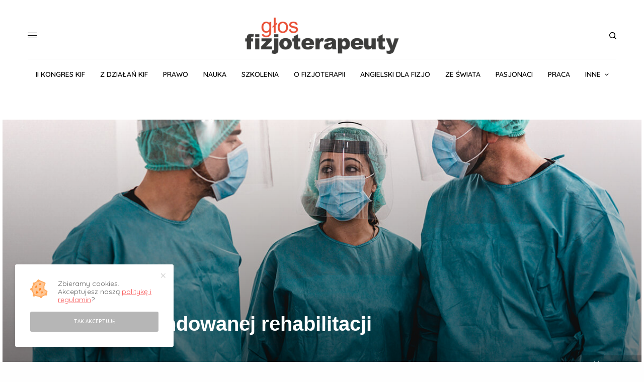

--- FILE ---
content_type: text/html; charset=UTF-8
request_url: https://glosfizjoterapeuty.pl/2020/11/eutanazja-refundowanej-rehabilitacji/
body_size: 31560
content:
<!doctype html>
<html lang="pl-PL">
<head>
	<meta charset="UTF-8" />
	<meta name="viewport" content="width=device-width, initial-scale=1, maximum-scale=1, viewport-fit=cover">
	<link rel="profile" href="https://gmpg.org/xfn/11">
	<link rel="pingback" href="https://glosfizjoterapeuty.pl/xmlrpc.php">
	<!-- Global site tag (gtag.js) - Google Analytics -->
<script async src="https://www.googletagmanager.com/gtag/js?id=UA-90663981-7"></script>
<script>
  window.dataLayer = window.dataLayer || [];
  function gtag(){dataLayer.push(arguments);}
  gtag('js', new Date());

  gtag('config', 'UA-90663981-7');
</script>
	<meta name='robots' content='index, follow, max-image-preview:large, max-snippet:-1, max-video-preview:-1' />

	<!-- This site is optimized with the Yoast SEO plugin v22.5 - https://yoast.com/wordpress/plugins/seo/ -->
	<title>Eutanazja refundowanej rehabilitacji - Głos Fizjoterapeuty</title>
	<meta name="description" content="Epidemia nie stała się punktem zwrotnym w myśleniu o opiece zdrowotnej w Polsce." />
	<link rel="canonical" href="https://glosfizjoterapeuty.pl/2020/11/eutanazja-refundowanej-rehabilitacji/" />
	<meta property="og:locale" content="pl_PL" />
	<meta property="og:type" content="article" />
	<meta property="og:title" content="Eutanazja refundowanej rehabilitacji - Głos Fizjoterapeuty" />
	<meta property="og:description" content="Epidemia nie stała się punktem zwrotnym w myśleniu o opiece zdrowotnej w Polsce." />
	<meta property="og:url" content="https://glosfizjoterapeuty.pl/2020/11/eutanazja-refundowanej-rehabilitacji/" />
	<meta property="og:site_name" content="Głos Fizjoterapeuty" />
	<meta property="article:publisher" content="https://www.facebook.com/glosfizjoterapeuty/" />
	<meta property="article:published_time" content="2020-11-30T08:10:16+00:00" />
	<meta property="article:modified_time" content="2020-12-10T11:04:52+00:00" />
	<meta property="og:image" content="https://glosfizjoterapeuty.pl/wp-content/uploads/2020/11/Wstepniak-1.jpg" />
	<meta property="og:image:width" content="1200" />
	<meta property="og:image:height" content="800" />
	<meta property="og:image:type" content="image/jpeg" />
	<meta name="author" content="dr hab. n. med. Maciej Krawczyk" />
	<meta name="twitter:card" content="summary_large_image" />
	<meta name="twitter:label1" content="Napisane przez" />
	<meta name="twitter:data1" content="dr hab. n. med. Maciej Krawczyk" />
	<meta name="twitter:label2" content="Szacowany czas czytania" />
	<meta name="twitter:data2" content="3 minuty" />
	<script type="application/ld+json" class="yoast-schema-graph">{"@context":"https://schema.org","@graph":[{"@type":"Article","@id":"https://glosfizjoterapeuty.pl/2020/11/eutanazja-refundowanej-rehabilitacji/#article","isPartOf":{"@id":"https://glosfizjoterapeuty.pl/2020/11/eutanazja-refundowanej-rehabilitacji/"},"author":{"name":"dr hab. n. med. Maciej Krawczyk","@id":"https://glosfizjoterapeuty.pl/#/schema/person/6b4ab2e0c48edaf2c3d380780611dc07"},"headline":"Eutanazja refundowanej rehabilitacji","datePublished":"2020-11-30T08:10:16+00:00","dateModified":"2020-12-10T11:04:52+00:00","mainEntityOfPage":{"@id":"https://glosfizjoterapeuty.pl/2020/11/eutanazja-refundowanej-rehabilitacji/"},"wordCount":660,"publisher":{"@id":"https://glosfizjoterapeuty.pl/#organization"},"image":{"@id":"https://glosfizjoterapeuty.pl/2020/11/eutanazja-refundowanej-rehabilitacji/#primaryimage"},"thumbnailUrl":"https://glosfizjoterapeuty.pl/wp-content/uploads/2020/11/Wstepniak-1.jpg","keywords":["COVID-19","Czwarte wydanie specjalne","Fizjoterapeuta","Fizjoterapia","Koronawirus","Maciej Krawczyk","PREZES KRF","SARS-CoV-2"],"articleSection":["OKIEM PREZESA"],"inLanguage":"pl-PL"},{"@type":"WebPage","@id":"https://glosfizjoterapeuty.pl/2020/11/eutanazja-refundowanej-rehabilitacji/","url":"https://glosfizjoterapeuty.pl/2020/11/eutanazja-refundowanej-rehabilitacji/","name":"Eutanazja refundowanej rehabilitacji - Głos Fizjoterapeuty","isPartOf":{"@id":"https://glosfizjoterapeuty.pl/#website"},"primaryImageOfPage":{"@id":"https://glosfizjoterapeuty.pl/2020/11/eutanazja-refundowanej-rehabilitacji/#primaryimage"},"image":{"@id":"https://glosfizjoterapeuty.pl/2020/11/eutanazja-refundowanej-rehabilitacji/#primaryimage"},"thumbnailUrl":"https://glosfizjoterapeuty.pl/wp-content/uploads/2020/11/Wstepniak-1.jpg","datePublished":"2020-11-30T08:10:16+00:00","dateModified":"2020-12-10T11:04:52+00:00","description":"Epidemia nie stała się punktem zwrotnym w myśleniu o opiece zdrowotnej w Polsce.","breadcrumb":{"@id":"https://glosfizjoterapeuty.pl/2020/11/eutanazja-refundowanej-rehabilitacji/#breadcrumb"},"inLanguage":"pl-PL","potentialAction":[{"@type":"ReadAction","target":["https://glosfizjoterapeuty.pl/2020/11/eutanazja-refundowanej-rehabilitacji/"]}]},{"@type":"ImageObject","inLanguage":"pl-PL","@id":"https://glosfizjoterapeuty.pl/2020/11/eutanazja-refundowanej-rehabilitacji/#primaryimage","url":"https://glosfizjoterapeuty.pl/wp-content/uploads/2020/11/Wstepniak-1.jpg","contentUrl":"https://glosfizjoterapeuty.pl/wp-content/uploads/2020/11/Wstepniak-1.jpg","width":1200,"height":800},{"@type":"BreadcrumbList","@id":"https://glosfizjoterapeuty.pl/2020/11/eutanazja-refundowanej-rehabilitacji/#breadcrumb","itemListElement":[{"@type":"ListItem","position":1,"name":"Strona główna","item":"https://glosfizjoterapeuty.pl/"},{"@type":"ListItem","position":2,"name":"Eutanazja refundowanej rehabilitacji"}]},{"@type":"WebSite","@id":"https://glosfizjoterapeuty.pl/#website","url":"https://glosfizjoterapeuty.pl/","name":"Głos Fizjoterapeuty","description":"Biuletyn Krajowej Izby Fizjoterapeutów","publisher":{"@id":"https://glosfizjoterapeuty.pl/#organization"},"potentialAction":[{"@type":"SearchAction","target":{"@type":"EntryPoint","urlTemplate":"https://glosfizjoterapeuty.pl/?s={search_term_string}"},"query-input":"required name=search_term_string"}],"inLanguage":"pl-PL"},{"@type":"Organization","@id":"https://glosfizjoterapeuty.pl/#organization","name":"Głos Fizjoterapeuty","url":"https://glosfizjoterapeuty.pl/","logo":{"@type":"ImageObject","inLanguage":"pl-PL","@id":"https://glosfizjoterapeuty.pl/#/schema/logo/image/","url":"https://i0.wp.com/glosfizjoterapeuty.pl/wp-content/uploads/2020/02/logos.jpg?fit=960%2C960&ssl=1","contentUrl":"https://i0.wp.com/glosfizjoterapeuty.pl/wp-content/uploads/2020/02/logos.jpg?fit=960%2C960&ssl=1","width":960,"height":960,"caption":"Głos Fizjoterapeuty"},"image":{"@id":"https://glosfizjoterapeuty.pl/#/schema/logo/image/"},"sameAs":["https://www.facebook.com/glosfizjoterapeuty/"]},{"@type":"Person","@id":"https://glosfizjoterapeuty.pl/#/schema/person/6b4ab2e0c48edaf2c3d380780611dc07","name":"dr hab. n. med. Maciej Krawczyk","image":{"@type":"ImageObject","inLanguage":"pl-PL","@id":"https://glosfizjoterapeuty.pl/#/schema/person/image/","url":"https://glosfizjoterapeuty.pl/wp-content/uploads/2020/02/MaciejKrawczyk-150x150.jpg","contentUrl":"https://glosfizjoterapeuty.pl/wp-content/uploads/2020/02/MaciejKrawczyk-150x150.jpg","caption":"dr hab. n. med. Maciej Krawczyk"},"description":"Prezes Krajowej Rady Fizjoterapeutów - mgr rehabilitacji ruchowej, doktor nauk o kulturze fizycznej w dziedzinie rehabilitacji, doktor habilitowany nauk medycznych, specjalista fizjoterapii. Absolwent Wydziału Rehabilitacji Akademii Wychowania Fizycznego Józefa Piłsudskiego.","url":"https://glosfizjoterapeuty.pl/author/maciej-krawczyk/"}]}</script>
	<!-- / Yoast SEO plugin. -->


<link rel='dns-prefetch' href='//cdn.plyr.io' />
<link rel='dns-prefetch' href='//fonts.googleapis.com' />
<link rel='dns-prefetch' href='//use.typekit.net' />
<link rel="alternate" type="application/rss+xml" title="Głos Fizjoterapeuty &raquo; Kanał z wpisami" href="https://glosfizjoterapeuty.pl/feed/" />
<link rel="alternate" type="application/rss+xml" title="Głos Fizjoterapeuty &raquo; Kanał z komentarzami" href="https://glosfizjoterapeuty.pl/comments/feed/" />
<script id="wpp-js" src="https://glosfizjoterapeuty.pl/wp-content/plugins/wordpress-popular-posts/assets/js/wpp.min.js?ver=7.3.1" data-sampling="0" data-sampling-rate="100" data-api-url="https://glosfizjoterapeuty.pl/wp-json/wordpress-popular-posts" data-post-id="3540" data-token="9d98975c74" data-lang="0" data-debug="0" type="text/javascript"></script>
<link rel="preconnect" href="//fonts.gstatic.com/" crossorigin><link rel='stylesheet' id='wp-block-library-css' href='https://glosfizjoterapeuty.pl/wp-includes/css/dist/block-library/style.min.css?ver=6.3.7' type='text/css' media='all' />
<style id='classic-theme-styles-inline-css' type='text/css'>
/*! This file is auto-generated */
.wp-block-button__link{color:#fff;background-color:#32373c;border-radius:9999px;box-shadow:none;text-decoration:none;padding:calc(.667em + 2px) calc(1.333em + 2px);font-size:1.125em}.wp-block-file__button{background:#32373c;color:#fff;text-decoration:none}
</style>
<style id='global-styles-inline-css' type='text/css'>
body{--wp--preset--color--black: #000000;--wp--preset--color--cyan-bluish-gray: #abb8c3;--wp--preset--color--white: #ffffff;--wp--preset--color--pale-pink: #f78da7;--wp--preset--color--vivid-red: #cf2e2e;--wp--preset--color--luminous-vivid-orange: #ff6900;--wp--preset--color--luminous-vivid-amber: #fcb900;--wp--preset--color--light-green-cyan: #7bdcb5;--wp--preset--color--vivid-green-cyan: #00d084;--wp--preset--color--pale-cyan-blue: #8ed1fc;--wp--preset--color--vivid-cyan-blue: #0693e3;--wp--preset--color--vivid-purple: #9b51e0;--wp--preset--color--thb-accent: #f75454;--wp--preset--gradient--vivid-cyan-blue-to-vivid-purple: linear-gradient(135deg,rgba(6,147,227,1) 0%,rgb(155,81,224) 100%);--wp--preset--gradient--light-green-cyan-to-vivid-green-cyan: linear-gradient(135deg,rgb(122,220,180) 0%,rgb(0,208,130) 100%);--wp--preset--gradient--luminous-vivid-amber-to-luminous-vivid-orange: linear-gradient(135deg,rgba(252,185,0,1) 0%,rgba(255,105,0,1) 100%);--wp--preset--gradient--luminous-vivid-orange-to-vivid-red: linear-gradient(135deg,rgba(255,105,0,1) 0%,rgb(207,46,46) 100%);--wp--preset--gradient--very-light-gray-to-cyan-bluish-gray: linear-gradient(135deg,rgb(238,238,238) 0%,rgb(169,184,195) 100%);--wp--preset--gradient--cool-to-warm-spectrum: linear-gradient(135deg,rgb(74,234,220) 0%,rgb(151,120,209) 20%,rgb(207,42,186) 40%,rgb(238,44,130) 60%,rgb(251,105,98) 80%,rgb(254,248,76) 100%);--wp--preset--gradient--blush-light-purple: linear-gradient(135deg,rgb(255,206,236) 0%,rgb(152,150,240) 100%);--wp--preset--gradient--blush-bordeaux: linear-gradient(135deg,rgb(254,205,165) 0%,rgb(254,45,45) 50%,rgb(107,0,62) 100%);--wp--preset--gradient--luminous-dusk: linear-gradient(135deg,rgb(255,203,112) 0%,rgb(199,81,192) 50%,rgb(65,88,208) 100%);--wp--preset--gradient--pale-ocean: linear-gradient(135deg,rgb(255,245,203) 0%,rgb(182,227,212) 50%,rgb(51,167,181) 100%);--wp--preset--gradient--electric-grass: linear-gradient(135deg,rgb(202,248,128) 0%,rgb(113,206,126) 100%);--wp--preset--gradient--midnight: linear-gradient(135deg,rgb(2,3,129) 0%,rgb(40,116,252) 100%);--wp--preset--font-size--small: 13px;--wp--preset--font-size--medium: 20px;--wp--preset--font-size--large: 36px;--wp--preset--font-size--x-large: 42px;--wp--preset--spacing--20: 0.44rem;--wp--preset--spacing--30: 0.67rem;--wp--preset--spacing--40: 1rem;--wp--preset--spacing--50: 1.5rem;--wp--preset--spacing--60: 2.25rem;--wp--preset--spacing--70: 3.38rem;--wp--preset--spacing--80: 5.06rem;--wp--preset--shadow--natural: 6px 6px 9px rgba(0, 0, 0, 0.2);--wp--preset--shadow--deep: 12px 12px 50px rgba(0, 0, 0, 0.4);--wp--preset--shadow--sharp: 6px 6px 0px rgba(0, 0, 0, 0.2);--wp--preset--shadow--outlined: 6px 6px 0px -3px rgba(255, 255, 255, 1), 6px 6px rgba(0, 0, 0, 1);--wp--preset--shadow--crisp: 6px 6px 0px rgba(0, 0, 0, 1);}:where(.is-layout-flex){gap: 0.5em;}:where(.is-layout-grid){gap: 0.5em;}body .is-layout-flow > .alignleft{float: left;margin-inline-start: 0;margin-inline-end: 2em;}body .is-layout-flow > .alignright{float: right;margin-inline-start: 2em;margin-inline-end: 0;}body .is-layout-flow > .aligncenter{margin-left: auto !important;margin-right: auto !important;}body .is-layout-constrained > .alignleft{float: left;margin-inline-start: 0;margin-inline-end: 2em;}body .is-layout-constrained > .alignright{float: right;margin-inline-start: 2em;margin-inline-end: 0;}body .is-layout-constrained > .aligncenter{margin-left: auto !important;margin-right: auto !important;}body .is-layout-constrained > :where(:not(.alignleft):not(.alignright):not(.alignfull)){max-width: var(--wp--style--global--content-size);margin-left: auto !important;margin-right: auto !important;}body .is-layout-constrained > .alignwide{max-width: var(--wp--style--global--wide-size);}body .is-layout-flex{display: flex;}body .is-layout-flex{flex-wrap: wrap;align-items: center;}body .is-layout-flex > *{margin: 0;}body .is-layout-grid{display: grid;}body .is-layout-grid > *{margin: 0;}:where(.wp-block-columns.is-layout-flex){gap: 2em;}:where(.wp-block-columns.is-layout-grid){gap: 2em;}:where(.wp-block-post-template.is-layout-flex){gap: 1.25em;}:where(.wp-block-post-template.is-layout-grid){gap: 1.25em;}.has-black-color{color: var(--wp--preset--color--black) !important;}.has-cyan-bluish-gray-color{color: var(--wp--preset--color--cyan-bluish-gray) !important;}.has-white-color{color: var(--wp--preset--color--white) !important;}.has-pale-pink-color{color: var(--wp--preset--color--pale-pink) !important;}.has-vivid-red-color{color: var(--wp--preset--color--vivid-red) !important;}.has-luminous-vivid-orange-color{color: var(--wp--preset--color--luminous-vivid-orange) !important;}.has-luminous-vivid-amber-color{color: var(--wp--preset--color--luminous-vivid-amber) !important;}.has-light-green-cyan-color{color: var(--wp--preset--color--light-green-cyan) !important;}.has-vivid-green-cyan-color{color: var(--wp--preset--color--vivid-green-cyan) !important;}.has-pale-cyan-blue-color{color: var(--wp--preset--color--pale-cyan-blue) !important;}.has-vivid-cyan-blue-color{color: var(--wp--preset--color--vivid-cyan-blue) !important;}.has-vivid-purple-color{color: var(--wp--preset--color--vivid-purple) !important;}.has-black-background-color{background-color: var(--wp--preset--color--black) !important;}.has-cyan-bluish-gray-background-color{background-color: var(--wp--preset--color--cyan-bluish-gray) !important;}.has-white-background-color{background-color: var(--wp--preset--color--white) !important;}.has-pale-pink-background-color{background-color: var(--wp--preset--color--pale-pink) !important;}.has-vivid-red-background-color{background-color: var(--wp--preset--color--vivid-red) !important;}.has-luminous-vivid-orange-background-color{background-color: var(--wp--preset--color--luminous-vivid-orange) !important;}.has-luminous-vivid-amber-background-color{background-color: var(--wp--preset--color--luminous-vivid-amber) !important;}.has-light-green-cyan-background-color{background-color: var(--wp--preset--color--light-green-cyan) !important;}.has-vivid-green-cyan-background-color{background-color: var(--wp--preset--color--vivid-green-cyan) !important;}.has-pale-cyan-blue-background-color{background-color: var(--wp--preset--color--pale-cyan-blue) !important;}.has-vivid-cyan-blue-background-color{background-color: var(--wp--preset--color--vivid-cyan-blue) !important;}.has-vivid-purple-background-color{background-color: var(--wp--preset--color--vivid-purple) !important;}.has-black-border-color{border-color: var(--wp--preset--color--black) !important;}.has-cyan-bluish-gray-border-color{border-color: var(--wp--preset--color--cyan-bluish-gray) !important;}.has-white-border-color{border-color: var(--wp--preset--color--white) !important;}.has-pale-pink-border-color{border-color: var(--wp--preset--color--pale-pink) !important;}.has-vivid-red-border-color{border-color: var(--wp--preset--color--vivid-red) !important;}.has-luminous-vivid-orange-border-color{border-color: var(--wp--preset--color--luminous-vivid-orange) !important;}.has-luminous-vivid-amber-border-color{border-color: var(--wp--preset--color--luminous-vivid-amber) !important;}.has-light-green-cyan-border-color{border-color: var(--wp--preset--color--light-green-cyan) !important;}.has-vivid-green-cyan-border-color{border-color: var(--wp--preset--color--vivid-green-cyan) !important;}.has-pale-cyan-blue-border-color{border-color: var(--wp--preset--color--pale-cyan-blue) !important;}.has-vivid-cyan-blue-border-color{border-color: var(--wp--preset--color--vivid-cyan-blue) !important;}.has-vivid-purple-border-color{border-color: var(--wp--preset--color--vivid-purple) !important;}.has-vivid-cyan-blue-to-vivid-purple-gradient-background{background: var(--wp--preset--gradient--vivid-cyan-blue-to-vivid-purple) !important;}.has-light-green-cyan-to-vivid-green-cyan-gradient-background{background: var(--wp--preset--gradient--light-green-cyan-to-vivid-green-cyan) !important;}.has-luminous-vivid-amber-to-luminous-vivid-orange-gradient-background{background: var(--wp--preset--gradient--luminous-vivid-amber-to-luminous-vivid-orange) !important;}.has-luminous-vivid-orange-to-vivid-red-gradient-background{background: var(--wp--preset--gradient--luminous-vivid-orange-to-vivid-red) !important;}.has-very-light-gray-to-cyan-bluish-gray-gradient-background{background: var(--wp--preset--gradient--very-light-gray-to-cyan-bluish-gray) !important;}.has-cool-to-warm-spectrum-gradient-background{background: var(--wp--preset--gradient--cool-to-warm-spectrum) !important;}.has-blush-light-purple-gradient-background{background: var(--wp--preset--gradient--blush-light-purple) !important;}.has-blush-bordeaux-gradient-background{background: var(--wp--preset--gradient--blush-bordeaux) !important;}.has-luminous-dusk-gradient-background{background: var(--wp--preset--gradient--luminous-dusk) !important;}.has-pale-ocean-gradient-background{background: var(--wp--preset--gradient--pale-ocean) !important;}.has-electric-grass-gradient-background{background: var(--wp--preset--gradient--electric-grass) !important;}.has-midnight-gradient-background{background: var(--wp--preset--gradient--midnight) !important;}.has-small-font-size{font-size: var(--wp--preset--font-size--small) !important;}.has-medium-font-size{font-size: var(--wp--preset--font-size--medium) !important;}.has-large-font-size{font-size: var(--wp--preset--font-size--large) !important;}.has-x-large-font-size{font-size: var(--wp--preset--font-size--x-large) !important;}
.wp-block-navigation a:where(:not(.wp-element-button)){color: inherit;}
:where(.wp-block-post-template.is-layout-flex){gap: 1.25em;}:where(.wp-block-post-template.is-layout-grid){gap: 1.25em;}
:where(.wp-block-columns.is-layout-flex){gap: 2em;}:where(.wp-block-columns.is-layout-grid){gap: 2em;}
.wp-block-pullquote{font-size: 1.5em;line-height: 1.6;}
</style>
<link rel='stylesheet' id='_ning_font_awesome_css-css' href='https://glosfizjoterapeuty.pl/wp-content/plugins/angwp/assets/fonts/font-awesome/css/font-awesome.min.css?ver=1.5.9' type='text/css' media='all' />
<link rel='stylesheet' id='_ning_css-css' href='https://glosfizjoterapeuty.pl/wp-content/plugins/angwp/assets/dist/angwp.bundle.js.css?ver=1.5.9' type='text/css' media='all' />
<link rel='stylesheet' id='spr_col_animate_css-css' href='https://glosfizjoterapeuty.pl/wp-content/plugins/angwp/include/extensions/spr_columns/assets/css/animate.min.css?ver=1.5.9' type='text/css' media='all' />
<link rel='stylesheet' id='spr_col_css-css' href='https://glosfizjoterapeuty.pl/wp-content/plugins/angwp/include/extensions/spr_columns/assets/css/spr_columns.css?ver=1.5.9' type='text/css' media='all' />
<link rel='stylesheet' id='ppress-frontend-css' href='https://glosfizjoterapeuty.pl/wp-content/plugins/wp-user-avatar/assets/css/frontend.min.css?ver=4.13.2' type='text/css' media='all' />
<link rel='stylesheet' id='ppress-flatpickr-css' href='https://glosfizjoterapeuty.pl/wp-content/plugins/wp-user-avatar/assets/flatpickr/flatpickr.min.css?ver=4.13.2' type='text/css' media='all' />
<link rel='stylesheet' id='ppress-select2-css' href='https://glosfizjoterapeuty.pl/wp-content/plugins/wp-user-avatar/assets/select2/select2.min.css?ver=6.3.7' type='text/css' media='all' />
<link rel='stylesheet' id='wordpress-popular-posts-css-css' href='https://glosfizjoterapeuty.pl/wp-content/plugins/wordpress-popular-posts/assets/css/wpp.css?ver=7.3.1' type='text/css' media='all' />
<link rel='stylesheet' id='thb-app-css' href='https://glosfizjoterapeuty.pl/wp-content/themes/theissue/assets/css/app.css?ver=1.6.6.1' type='text/css' media='all' />
<link rel='stylesheet' id='thb-post-detail-css' href='https://glosfizjoterapeuty.pl/wp-content/themes/theissue/assets/css/app-post-detail.css?ver=1.6.6.1' type='text/css' media='all' />
<style id='thb-post-detail-inline-css' type='text/css'>
body,h1, .h1, h2, .h2, h3, .h3, h4, .h4, h5, .h5, h6, .h6,.thb-lightbox-button .thb-lightbox-text,.post .post-category,.post.thumbnail-seealso .thb-seealso-text,.thb-entry-footer,.smart-list .smart-list-title .smart-list-count,.smart-list .thb-smart-list-content .smart-list-count,.thb-carousel.bottom-arrows .slick-bottom-arrows,.thb-hotspot-container,.thb-pin-it-container .thb-pin-it,label,input[type="text"],input[type="password"],input[type="date"],input[type="datetime"],input[type="email"],input[type="number"],input[type="search"],input[type="tel"],input[type="time"],input[type="url"],textarea,.testimonial-author,.thb-article-sponsors,input[type="submit"],submit,.button,.btn,.btn-block,.btn-text,.post .post-gallery .thb-post-icon,.post .thb-post-bottom,.woocommerce-MyAccount-navigation,.featured_image_credit,.widget .thb-widget-title,.thb-readmore .thb-readmore-title,.widget.thb_widget_instagram .thb-instagram-header,.widget.thb_widget_instagram .thb-instagram-footer,.thb-instagram-row figure .instagram-link,.widget.thb_widget_top_reviews .post .widget-review-title-holder .thb-widget-score,.thb-instagram-row figure,.widget.thb_widget_top_categories .thb-widget-category-link .thb-widget-category-name,.widget.thb_widget_twitter .thb-twitter-user,.widget.thb_widget_twitter .thb-tweet .thb-tweet-time,.widget.thb_widget_twitter .thb-tweet .thb-tweet-actions,.thb-social-links-container,.login-page-form,.woocommerce .woocommerce-form-login .lost_password,.woocommerce-message, .woocommerce-error, .woocommerce-notice, .woocommerce-info,.woocommerce-success,.select2,.woocommerce-MyAccount-content legend,.shop_table,.thb-lightbox-button .thb-lightbox-thumbs,.post.thumbnail-style6 .post-gallery .now-playing,.widget.thb_widget_top_reviews .post .widget-review-title-holder .thb-widget-score strong,.post.thumbnail-style8 .thumb_large_count,.post.thumbnail-style4 .thumb_count,.post .thb-read-more {font-family:Quicksand, 'BlinkMacSystemFont', -apple-system, 'Roboto', 'Lucida Sans';}.post-title h1,.post-title h2,.post-title h3,.post-title h4,.post-title h5,.post-title h6 {}.post-content,.post-excerpt,.thb-article-subscribe p,.thb-article-author p,.commentlist .comment p, .commentlist .review p,.thb-executive-summary,.thb-newsletter-form p,.search-title p,.thb-product-detail .product-information .woocommerce-product-details__short-description,.widget:not(.woocommerce) p,.thb-author-info .thb-author-page-description p,.wpb_text_column,.no-vc,.woocommerce-tabs .wc-tab,.woocommerce-tabs .wc-tab p:not(.stars),.thb-pricing-table .pricing-container .pricing-description,.content404 p,.subfooter p {font-family:Cardo, 'BlinkMacSystemFont', -apple-system, 'Roboto', 'Lucida Sans';}.thb-full-menu {}.thb-mobile-menu,.thb-secondary-menu {}.thb-dropcap-on .post-detail .post-content>p:first-of-type:first-letter,.thb-dropcap-on .post-detail .post-content>.row:first-of-type .columns:first-of-type .wpb_text_column:first-of-type .wpb_wrapper>p:first-of-type:first-letter {}.widget.style1 .thb-widget-title,.widget.style2 .thb-widget-title,.widget.style3 .thb-widget-title {}em {}label {}input[type="submit"],submit,.button,.btn,.btn-block,.btn-text {}.article-container .post-content,.article-container .post-content p:not(.wp-block-cover-text) {}.post .post-category {}.post-detail .thb-executive-summary li {}.post .post-excerpt {}.thb-full-menu>li>a:not(.logolink) {font-size:14px;}.thb-full-menu li .sub-menu li a {}.thb-mobile-menu>li>a {}.thb-mobile-menu .sub-menu a {}.thb-secondary-menu a {}#mobile-menu .menu-footer {}#mobile-menu .thb-social-links-container .thb-social-link-wrap .thb-social-link .thb-social-icon-container {}.widget .thb-widget-title,.widget.style2 .thb-widget-title,.widget.style3 .thb-widget-title{}.footer .widget .thb-widget-title,.footer .widget.style2 .thb-widget-title,.footer .widget.style3 .thb-widget-title {}.footer .widget,.footer .widget p {}.subfooter .thb-full-menu>li>a:not(.logolink) {}.subfooter p {}.subfooter .thb-social-links-container.thb-social-horizontal .thb-social-link-wrap .thb-social-icon-container,.subfooter.style6 .thb-social-links-container.thb-social-horizontal .thb-social-link-wrap .thb-social-icon-container {}#scroll_to_top {}.search-title p {}@media screen and (min-width:1024px) {h1,.h1 {}}h1,.h1 {}@media screen and (min-width:1024px) {h2 {}}h2 {}@media screen and (min-width:1024px) {h3 {font-family:Cardo, 'BlinkMacSystemFont', -apple-system, 'Roboto', 'Lucida Sans';font-weight:bold;font-size:18px;}}h3 {font-family:Cardo, 'BlinkMacSystemFont', -apple-system, 'Roboto', 'Lucida Sans';}@media screen and (min-width:1024px) {h4 {}}h4 {}@media screen and (min-width:1024px) {h5 {}}h5 {}h6 {}@media screen and (max-width:1023px) {.header.header-mobile .logo-holder .logolink .logoimg {max-height:px;}.header.header-mobile .logo-holder .logolink .logoimg[src$=".svg"] {max-height:100%;height:px;}}.header.fixed:not(.header-mobile) .logo-holder .logolink .logoimg {max-height:24px;}.header.fixed:not(.header-mobile) .logo-holder .logolink .logoimg {max-height:100%;height:24px;}#mobile-menu .logolink .logoimg {max-height:38px;}#mobile-menu .logolink .logoimg {max-height:100%;height:38px;}.header:not(.fixed):not(.header-mobile):not(.style1) {padding-top:25px;}.header.style1 .header-logo-row {padding-top:25px;}.header:not(.header-mobile):not(.fixed) .logo-holder {padding-top:10px;padding-bottom:10px;}a:hover,h1 small, h2 small, h3 small, h4 small, h5 small, h6 small,h1 small a, h2 small a, h3 small a, h4 small a, h5 small a, h6 small a,.secondary-area .thb-follow-holder .sub-menu .subscribe_part .thb-newsletter-form h4,.secondary-area .thb-follow-holder .sub-menu .subscribe_part .thb-newsletter-form .newsletter-form .btn:hover,.thb-full-menu.thb-standard > li.current-menu-item:not(.has-hash) > a,.thb-full-menu > li > a:not(.logolink)[data-filter].active,.thb-dropdown-color-dark .thb-full-menu .sub-menu li a:hover,#mobile-menu.dark .thb-mobile-menu > li > a:hover,#mobile-menu.dark .sub-menu a:hover,#mobile-menu.dark .thb-secondary-menu a:hover,.thb-secondary-menu a:hover,.post .thb-read-more:hover,.post:not(.white-post-content) .thb-post-bottom.sponsored-bottom ul li,.post:not(.white-post-content) .thb-post-bottom .post-share:hover,.thb-dropcap-on .post-detail .post-content>p:first-of-type:first-letter,.thb-dropcap-on .post-detail .post-content>.row:first-of-type .columns:first-of-type .wpb_text_column:first-of-type .wpb_wrapper>p:first-of-type:first-letter,.post-detail .thb-executive-summary li:before,.thb-readmore p a,input[type="submit"].white:hover,.button.white:hover,.btn.white:hover,input[type="submit"].style2.accent,.button.style2.accent,.btn.style2.accent,.search-title h1 strong,.thb-author-page-meta a:hover,.widget.thb_widget_top_reviews .post .widget-review-title-holder .thb-widget-score strong,.thb-autotype .thb-autotype-entry,.thb_location_container.row .thb_location h5,.thb-page-menu li:hover a, .thb-page-menu li.current_page_item a,.thb-tabs.style3 .vc_tta-panel-heading h4 a:hover,.thb-tabs.style3 .vc_tta-panel-heading h4 a.active,.thb-tabs.style4 .vc_tta-panel-heading h4 a:hover,.thb-tabs.style4 .vc_tta-panel-heading h4 a.active,.thb-iconbox.top.type5 .iconbox-content .thb-read-more,.thb-testimonials.style7 .testimonial-author cite,.thb-testimonials.style7 .testimonial-author span,.thb-article-reactions .row .columns .thb-reaction.active .thb-reaction-count,.thb-article-sponsors .sponsored-by,.thb-cookie-bar .thb-cookie-text a,.thb-pricing-table.style2 .pricing-container .thb_pricing_head .thb-price,.thb-hotspot-container .product-hotspots .product-title .hotspots-buynow,.plyr--full-ui input[type=range],.woocommerce-checkout-payment .wc_payment_methods .wc_payment_method.payment_method_paypal .about_paypal,.has-thb-accent-color,.wp-block-button .wp-block-button__link.has-thb-accent-color {color:#f75454;}.columns.thb-light-column .thb-newsletter-form .btn:hover,.secondary-area .thb-trending-holder .thb-full-menu li.menu-item-has-children .sub-menu .thb-trending .thb-trending-tabs a.active,.thb-full-menu.thb-line-marker > li > a:before,#mobile-menu.dark .widget.thb_widget_subscribe .btn:hover,.post .thb-read-more:after,.post.style4 .post-gallery:after,.post.style5 .post-inner-content,.post.style13 .post-gallery:after,.smart-list .smart-list-title .smart-list-count,.smart-list.smart-list-v3 .thb-smart-list-nav .arrow:not(.disabled):hover,.thb-custom-checkbox input[type="checkbox"]:checked + label:before,input[type="submit"]:not(.white):not(.grey):not(.style2):not(.white):not(.add_to_cart_button):not(.accent):hover,.button:not(.white):not(.grey):not(.style2):not(.white):not(.add_to_cart_button):not(.accent):hover,.btn:not(.white):not(.grey):not(.style2):not(.white):not(.add_to_cart_button):not(.accent):hover,input[type="submit"].grey:hover,.button.grey:hover,.btn.grey:hover,input[type="submit"].accent, input[type="submit"].checkout,.button.accent,.button.checkout,.btn.accent,.btn.checkout,input[type="submit"].style2.accent:hover,.button.style2.accent:hover,.btn.style2.accent:hover,.btn-text.style3 .circle-btn,.widget.thb_widget_top_categories .thb-widget-category-link:hover .thb-widget-category-name,.thb-progressbar .thb-progress span,.thb-page-menu.style1 li:hover a, .thb-page-menu.style1 li.current_page_item a,.thb-client-row.thb-opacity.with-accent .thb-client:hover,.thb-client-row .style4 .accent-color,.thb-tabs.style1 .vc_tta-panel-heading h4 a:before,.thb-testimonials.style7 .thb-carousel .slick-dots .select,.thb-categorylinks.style2 a:after,.thb-category-card:hover,.thb-hotspot-container .thb-hotspot.pin-accent,.pagination ul .page-numbers.current, .pagination ul .page-numbers:not(.dots):hover,.pagination .nav-links .page-numbers.current,.pagination .nav-links .page-numbers:not(.dots):hover,.woocommerce-pagination ul .page-numbers.current,.woocommerce-pagination ul .page-numbers:not(.dots):hover,.woocommerce-pagination .nav-links .page-numbers.current,.woocommerce-pagination .nav-links .page-numbers:not(.dots):hover,.plyr__control--overlaid,.plyr--video .plyr__control.plyr__tab-focus, .plyr--video .plyr__control:hover, .plyr--video .plyr__control[aria-expanded=true],.badge.onsale,.demo_store,.products .product .product_after_title .button:hover:after,.woocommerce-MyAccount-navigation ul li:hover a, .woocommerce-MyAccount-navigation ul li.is-active a,.has-thb-accent-background-color,.wp-block-button .wp-block-button__link.has-thb-accent-background-color {background-color:#f75454;}.thb-dark-mode-on .btn.grey:hover,.thb-dark-mode-on .thb-pricing-table.style2 .pricing-container .btn:hover,.thb-dark-mode-on .woocommerce-checkout-payment .wc_payment_methods+.place-order .button:hover {background-color:#f75454;}input[type="submit"].accent:hover, input[type="submit"].checkout:hover,.button.accent:hover,.button.checkout:hover,.btn.accent:hover,.btn.checkout:hover {background-color:#de4c4c;}.post-detail .post-split-title-container,.thb-article-reactions .row .columns .thb-reaction.active .thb-reaction-image,.secondary-area .thb-follow-holder .sub-menu .subscribe_part {background-color:rgba(247,84,84, 0.05) !important;}.post.style6.style6-bg .post-inner-content {background-color:rgba(247,84,84, 0.15);}.thb-lightbox-button:hover {background-color:rgba(247,84,84, 0.05);}.thb-tabs.style3 .vc_tta-panel-heading h4 a:before {background-color:rgba(247,84,84, 0.4);}.secondary-area .thb-trending-holder .thb-full-menu li.menu-item-has-children .sub-menu .thb-trending .thb-trending-tabs a.active,.post .post-title a:hover > span,.post.sticky .post-title a>span,.thb-lightbox-button:hover,.thb-custom-checkbox label:before,input[type="submit"].style2.accent,.button.style2.accent,.btn.style2.accent,.thb-page-menu.style1 li:hover a, .thb-page-menu.style1 li.current_page_item a,.thb-client-row.has-border.thb-opacity.with-accent .thb-client:hover,.thb-iconbox.top.type5,.thb-article-reactions .row .columns .thb-reaction:hover .thb-reaction-image,.thb-article-reactions .row .columns .thb-reaction.active .thb-reaction-image,.pagination ul .page-numbers.current, .pagination ul .page-numbers:not(.dots):hover,.pagination .nav-links .page-numbers.current,.pagination .nav-links .page-numbers:not(.dots):hover,.woocommerce-pagination ul .page-numbers.current,.woocommerce-pagination ul .page-numbers:not(.dots):hover,.woocommerce-pagination .nav-links .page-numbers.current,.woocommerce-pagination .nav-links .page-numbers:not(.dots):hover,.woocommerce-MyAccount-navigation ul li:hover a, .woocommerce-MyAccount-navigation ul li.is-active a {border-color:#f75454;}.thb-page-menu.style1 li:hover + li a, .thb-page-menu.style1 li.current_page_item + li a,.woocommerce-MyAccount-navigation ul li:hover + li a, .woocommerce-MyAccount-navigation ul li.is-active + li a {border-top-color:#f75454;}.text-underline-style:after, .post-detail .post-content > p > a:after, .post-detail .post-content>ul:not([class])>li>a:after, .post-detail .post-content>ol:not([class])>li>a:after, .wpb_text_column p > a:after, .smart-list .thb-smart-list-content p > a:after, .post-gallery-content .thb-content-row .columns.image-text p>a:after {border-bottom-color:#f75454;}.secondary-area .thb-trending-holder .thb-full-menu li.menu-item-has-children .sub-menu .thb-trending .thb-trending-tabs a.active + a {border-left-color:#f75454;}.header.fixed .thb-reading-indicator .thb-indicator .indicator-hover,.header.fixed .thb-reading-indicator .thb-indicator .indicator-arrow,.commentlist .comment .reply a:hover svg path,.commentlist .review .reply a:hover svg path,.btn-text.style4 .arrow svg:first-child,.thb-iconbox.top.type5 .iconbox-content .thb-read-more svg,.thb-iconbox.top.type5 .iconbox-content .thb-read-more svg .bar,.thb-article-review.style2 .thb-article-figure .thb-average .thb-hexagon path {fill:#f75454;}@media screen and (-ms-high-contrast:active), (-ms-high-contrast:none) {.header.fixed .thb-reading-indicator:hover .thb-indicator .indicator-hover {fill:#f75454;}}.header.fixed .thb-reading-indicator .thb-indicator .indicator-fill {stroke:#f75454;}.thb-tabs.style2 .vc_tta-panel-heading h4 a.active {-moz-box-shadow:inset 0 -3px 0 #f75454, 0 1px 0 #f75454;-webkit-box-shadow:inset 0 -3px 0 #f75454, 0 1px 0 #f75454;box-shadow:inset 0 -3px 0 #f75454, 0 1px 0 #f75454;}.page-id-3540 #wrapper div[role="main"],.postid-3540 #wrapper div[role="main"] {}.subfooter {background-color:#fff6f6 !important;}.subfooter .footer-logo-holder .logoimg {max-height:80px;}
</style>
<link rel='stylesheet' id='thb-style-css' href='https://glosfizjoterapeuty.pl/wp-content/themes/theissue-child/style.css?ver=1.6.6.1' type='text/css' media='all' />
<link rel='stylesheet' id='thb-google-fonts-css' href='https://fonts.googleapis.com/css?family=Quicksand%3Aregular%2C500%2C600%2C700%7CCardo%3Aregular%2C700&#038;subset=latin-ext&#038;display=swap&#038;ver=1.6.6.1' type='text/css' media='all' />
<link rel='stylesheet' id='thb-typekit-css' href='https://use.typekit.net/bcg7uhm.css?ver=1.6.6.1' type='text/css' media='' />
<script type='text/javascript' src='https://glosfizjoterapeuty.pl/wp-includes/js/jquery/jquery.min.js?ver=3.7.0' id='jquery-core-js'></script>
<script type='text/javascript' src='https://glosfizjoterapeuty.pl/wp-includes/js/jquery/jquery-migrate.min.js?ver=3.4.1' id='jquery-migrate-js'></script>
<script type='text/javascript' src='https://glosfizjoterapeuty.pl/wp-content/plugins/angwp/assets/dev/js/advertising.js?ver=6.3.7' id='adning_dummy_advertising-js'></script>
<script type='text/javascript' src='https://glosfizjoterapeuty.pl/wp-content/plugins/wp-user-avatar/assets/flatpickr/flatpickr.min.js?ver=4.13.2' id='ppress-flatpickr-js'></script>
<script type='text/javascript' src='https://glosfizjoterapeuty.pl/wp-content/plugins/wp-user-avatar/assets/select2/select2.min.js?ver=4.13.2' id='ppress-select2-js'></script>
<link rel="https://api.w.org/" href="https://glosfizjoterapeuty.pl/wp-json/" /><link rel="alternate" type="application/json" href="https://glosfizjoterapeuty.pl/wp-json/wp/v2/posts/3540" /><link rel="EditURI" type="application/rsd+xml" title="RSD" href="https://glosfizjoterapeuty.pl/xmlrpc.php?rsd" />
<meta name="generator" content="WordPress 6.3.7" />
<link rel='shortlink' href='https://glosfizjoterapeuty.pl/?p=3540' />
<link rel="alternate" type="application/json+oembed" href="https://glosfizjoterapeuty.pl/wp-json/oembed/1.0/embed?url=https%3A%2F%2Fglosfizjoterapeuty.pl%2F2020%2F11%2Feutanazja-refundowanej-rehabilitacji%2F" />
<link rel="alternate" type="text/xml+oembed" href="https://glosfizjoterapeuty.pl/wp-json/oembed/1.0/embed?url=https%3A%2F%2Fglosfizjoterapeuty.pl%2F2020%2F11%2Feutanazja-refundowanej-rehabilitacji%2F&#038;format=xml" />
            <style id="wpp-loading-animation-styles">@-webkit-keyframes bgslide{from{background-position-x:0}to{background-position-x:-200%}}@keyframes bgslide{from{background-position-x:0}to{background-position-x:-200%}}.wpp-widget-block-placeholder,.wpp-shortcode-placeholder{margin:0 auto;width:60px;height:3px;background:#dd3737;background:linear-gradient(90deg,#dd3737 0%,#571313 10%,#dd3737 100%);background-size:200% auto;border-radius:3px;-webkit-animation:bgslide 1s infinite linear;animation:bgslide 1s infinite linear}</style>
            <style type="text/css">
body.custom-background #wrapper div[role="main"] { background-color: #ffffff; }
</style>
	
<!-- Ads on this site are served by Adning v1.5.9 - adning.com -->
<style></style><!-- / Adning. -->

		<style type="text/css" id="wp-custom-css">
			.header.style2 .thb_header_left {
	display: none;
}
#stopkalogo td {
	background-color: #fff6f6!important;
	border-color: #fff6f6!important;
}
#stopkalogo table:not(.variations):not(.shop_table):not(.group_table) {
	border-collapse: inherit;
}
.ukryta {
	display: none;
}
.post.thumbnail-seealso {
	display: none;
}
.post .post-title a > span {
	font-family: "Roboto", Arial, Helvetica, sans-serif!important;	
}
.entry-title {
	font-family: "Roboto", Arial, Helvetica, sans-serif!important;	
}

table:not(.variations):not(.shop_table):not(.group_table) thead, table:not(.variations):not(.shop_table):not(.group_table) tbody, table:not(.variations):not(.shop_table):not(.group_table) tfoot tabela-autorzy {
	border: 0px;
}

table:not(.variations):not(.shop_table):not(.group_table) tbody tr:nth-child(2n) {
	background-color: #fff;
}
		</style>
		<noscript><style> .wpb_animate_when_almost_visible { opacity: 1; }</style></noscript></head>
<body data-rsssl=1 class="post-template-default single single-post postid-3540 single-format-standard thb-dropcap-on fixed-header-on fixed-header-scroll-on thb-dropdown-color-light right-click-off thb-borders-off thb-pinit-off thb-boxed-off thb-dark-mode-off thb-capitalize-off thb-parallax-on thb-single-product-ajax-on thb-article-sidebar-mobile-off wpb-js-composer js-comp-ver-6.1 vc_responsive">
<!-- Start Wrapper -->
<div id="wrapper" class="thb-page-transition-on">

			<!-- Start Fixed Header -->
		<header class="header fixed fixed-article header-full-width fixed-header-full-width-on light-header thb-fixed-shadow-style1">
	<div class="row full-width-row">
		<div class="small-12 columns">
			<div class="thb-navbar">
				<div class="fixed-logo-holder">
						<div class="mobile-toggle-holder">
		<div class="mobile-toggle">
			<span></span><span></span><span></span>
		</div>
	</div>
							<div class="logo-holder fixed-logo-holder">
		<a href="https://glosfizjoterapeuty.pl/" class="logolink" title="Głos Fizjoterapeuty">
			<img src="https://glosfizjoterapeuty.pl/wp-content/uploads/2020/02/GF_logo.png" class="logoimg logo-dark" alt="Głos Fizjoterapeuty" data-logo-alt="https://glosfizjoterapeuty.pl/wp-content/uploads/2020/02/GF_logo.png" />
		</a>
	</div>
					</div>
				<div class="fixed-title-holder">
					<span>Teraz czytasz</span>
					<div class="fixed-article-title">
					<h6 id="page-title">Eutanazja refundowanej rehabilitacji</h6>
					</div>
				</div>
				<div class="fixed-article-shares">
						<div class="thb-social-fixed sharing-counts-on">
						<div class="social-button-holder">
			<a href="https://www.facebook.com/sharer.php?u=https://glosfizjoterapeuty.pl/2020/11/eutanazja-refundowanej-rehabilitacji/" class="social social-facebook"
								>
				<span class="thb-social-icon">
					<i class="thb-icon-facebook"></i>
				</span>
														<span class="thb-social-count">0</span>
												</a>
		</div>
				<div class="social-button-holder">
			<a href="https://twitter.com/intent/tweet?text=Eutanazja%20refundowanej%20rehabilitacji&#038;via=kifinfopl&#038;url=https://glosfizjoterapeuty.pl/2020/11/eutanazja-refundowanej-rehabilitacji/" class="social social-twitter"
								>
				<span class="thb-social-icon">
					<i class="thb-icon-twitter"></i>
				</span>
															</a>
		</div>
			</div>
					</div>
			</div>
		</div>
	</div>
			<div class="thb-reading-indicator">
			<svg version="1.1" class="thb-indicator" xmlns:cc="http://creativecommons.org/ns#" xmlns:dc="http://purl.org/dc/elements/1.1/" xmlns:inkscape="http://www.inkscape.org/namespaces/inkscape" xmlns:rdf="http://www.w3.org/1999/02/22-rdf-syntax-ns#" xmlns:sodipodi="http://sodipodi.sourceforge.net/DTD/sodipodi-0.dtd" xmlns:svg="http://www.w3.org/2000/svg"
	 xmlns="http://www.w3.org/2000/svg" xmlns:xlink="http://www.w3.org/1999/xlink" x="0px" y="0px" viewBox="0 0 88 88"
	 style="enable-background:new 0 0 88 88;" xml:space="preserve">

<circle class="indicator-base" clip-path="url(#cut-off-bottom)" cx="44" cy="44" r="44"/>
<circle class="indicator-fill" clip-path="url(#cut-off-bottom)" cx="44" cy="44" r="44"/>
<circle class="indicator-hover" cx="44" cy="44" r="34"/>
<path class="indicator-arrow" d="M44,56c-0.3,0-0.8-0.2-1.1-0.4l-7.4-6.6c-0.7-0.5-0.7-1.6-0.1-2.3C36,46,37,46,37.7,46.5l4.7,4.3V33.6
	c0-0.9,0.7-1.6,1.6-1.6c0.9,0,1.6,0.7,1.6,1.6v17.2l4.7-4.3c0.6-0.6,1.7-0.5,2.3,0.2c0.6,0.7,0.5,1.7-0.1,2.2l-7.4,6.6
	C44.7,55.9,44.3,56,44,56L44,56z"/>
<defs>
	<clipPath id="cut-off-bottom">
			<path class="st1" d="M44,0C44,0,44,0,44,0c-1.1,0-2,0.9-2,2v5.2c0,1.1,0.8,2,1.9,2c1.1,0,2-0.8,2-1.9c0,0,0,0,0-0.1V2
				C46,0.9,45.1,0,44,0z"/>
			<path class="st1" d="M44,78.9C44,78.9,44,78.9,44,78.9c-1.1,0-2,0.9-2,2V86c0,1.1,0.8,2,1.9,2s2-0.8,2-1.9c0,0,0,0,0-0.1v-5.2
				C46,79.8,45.1,78.9,44,78.9z"/>
			<path class="st1" d="M55.4,1.5c-0.1,0-0.3-0.1-0.4-0.1c-0.9,0-1.8,0.6-2,1.5l-1.3,5c-0.3,1,0.3,2.1,1.4,2.4c1,0.3,2.1-0.3,2.4-1.4
				c0,0,0,0,0,0l1.3-5C57.1,2.9,56.5,1.8,55.4,1.5z"/>
			<path class="st1" d="M35,77.7c-0.1,0-0.3-0.1-0.4-0.1c-0.9,0-1.8,0.6-2,1.5l-1.3,5c-0.3,1,0.3,2.1,1.4,2.4c1,0.3,2.1-0.3,2.4-1.4
				c0,0,0,0,0,0l1.3-5C36.6,79.1,36,78,35,77.7z"/>
			<path class="st1" d="M66,5.9c-0.3-0.2-0.6-0.3-1-0.3c-0.7,0-1.4,0.4-1.7,1l-2.6,4.5c-0.5,0.9-0.2,2.1,0.7,2.7
				c0.9,0.5,2.1,0.2,2.7-0.7c0,0,0,0,0,0l2.6-4.5C67.3,7.7,67,6.5,66,5.9z"/>
			<path class="st1" d="M26.6,74.2c-0.3-0.2-0.6-0.3-1-0.3c-0.7,0-1.4,0.4-1.7,1l-2.6,4.5c-0.5,0.9-0.2,2.1,0.7,2.7s2.1,0.2,2.7-0.7
				c0,0,0,0,0,0l2.6-4.5C27.8,76,27.5,74.8,26.6,74.2z"/>
			<path class="st1" d="M71.4,19.4C71.4,19.4,71.4,19.3,71.4,19.4l3.7-3.7c0.8-0.8,0.8-2,0-2.8c-0.4-0.4-0.9-0.6-1.5-0.6v0
				c-0.5,0-1,0.2-1.3,0.6l-3.7,3.7c-0.8,0.8-0.8,2,0,2.8C69.4,20.1,70.6,20.1,71.4,19.4z"/>
			<path class="st1" d="M17.9,68.1c-0.5,0-1,0.2-1.3,0.6l-3.7,3.7c-0.8,0.8-0.8,2,0,2.8s2,0.8,2.8,0c0,0,0,0,0,0l3.7-3.7
				c0.8-0.8,0.8-2,0-2.8C19,68.3,18.4,68.1,17.9,68.1z"/>
			<path class="st1" d="M74.2,26.5c0.5,0.9,1.7,1.3,2.7,0.8c0,0,0,0,0.1,0l4.5-2.6c0.9-0.5,1.3-1.7,0.8-2.7c-0.3-0.6-1-1-1.6-1v0
				c-0.4,0-0.7,0.1-1.1,0.3l-4.5,2.6C74,24.4,73.6,25.6,74.2,26.5z"/>
			<path class="st1" d="M13.8,61.5c-0.3-0.6-1-1-1.6-1v0c-0.4,0-0.7,0.1-1.1,0.3l-4.5,2.6C5.7,63.8,5.3,65,5.9,66
				c0.5,0.9,1.7,1.3,2.7,0.8c0,0,0,0,0.1,0l4.5-2.6C14,63.6,14.3,62.4,13.8,61.5z"/>
			<path class="st1" d="M77.7,34.9c0.3,1,1.3,1.7,2.4,1.4c0,0,0,0,0.1,0l5-1.3c1-0.3,1.7-1.3,1.4-2.4c-0.2-0.9-1-1.5-1.9-1.5v0
				c-0.2,0-0.4,0-0.5,0.1l-5,1.3C78,32.8,77.4,33.9,77.7,34.9z"/>
			<path class="st1" d="M10.3,53c-0.2-0.9-1-1.5-1.9-1.5v0c-0.2,0-0.4,0-0.5,0.1l-5,1.3c-1,0.3-1.7,1.3-1.4,2.4c0.3,1,1.3,1.7,2.4,1.4
				c0,0,0,0,0.1,0l5-1.3C10,55.2,10.6,54.1,10.3,53z"/>
			<path class="st1" d="M86.1,42C86.1,42,86,42,86.1,42h-5.2c-1.1,0-2,0.8-2,1.9c0,1.1,0.8,2,1.9,2c0,0,0,0,0.1,0H86
				c1.1,0,2-0.8,2-1.9S87.1,42.1,86.1,42z"/>
			<path class="st1" d="M2,46h5.2c1.1,0,2-0.8,2-1.9c0-1.1-0.8-2-1.9-2c0,0,0,0-0.1,0H2c-1.1,0-2,0.8-2,1.9S0.9,45.9,2,46
				C1.9,46,2,46,2,46z"/>
			<path class="st1" d="M85.2,53C85.1,53,85.1,53,85.2,53l-5.1-1.4c-0.2-0.1-0.4-0.1-0.6-0.1v0c-1.1,0-1.9,0.9-1.9,2
				c0,0.9,0.6,1.6,1.5,1.8l5,1.3c1,0.3,2.1-0.3,2.4-1.3C86.8,54.4,86.2,53.3,85.2,53z"/>
			<path class="st1" d="M2.9,35l5,1.3c1,0.3,2.1-0.3,2.4-1.3c0.3-1-0.3-2.1-1.3-2.4c0,0,0,0-0.1,0l-5-1.3c-0.2-0.1-0.4-0.1-0.6-0.1
				c-1.1,0-1.9,0.9-1.9,2C1.4,34,2.1,34.8,2.9,35z"/>
			<path class="st1" d="M81.4,63.3C81.4,63.3,81.4,63.3,81.4,63.3l-4.5-2.6c-0.3-0.2-0.6-0.3-0.9-0.3c-1.1,0-2,0.8-2,1.9
				c0,0.7,0.4,1.4,1,1.8l4.5,2.6c0.9,0.6,2.1,0.3,2.7-0.7C82.6,65.1,82.3,63.9,81.4,63.3z"/>
			<path class="st1" d="M6.6,24.7l4.5,2.6c0.9,0.6,2.1,0.3,2.7-0.7s0.3-2.1-0.7-2.7c0,0,0,0-0.1,0l-4.5-2.6C8.3,21.1,8,21,7.7,21v0
				c-1.1,0-2,0.8-2,1.9C5.6,23.6,6,24.3,6.6,24.7z"/>
			<path class="st1" d="M75.1,72.3l-3.7-3.7c-0.4-0.4-0.9-0.6-1.4-0.6v0c-1.1,0-2,0.9-2,2c0,0.5,0.2,1,0.6,1.4l3.7,3.7
				c0.8,0.8,2,0.8,2.8,0C75.9,74.4,75.9,73.2,75.1,72.3C75.1,72.4,75.1,72.3,75.1,72.3z"/>
			<path class="st1" d="M19.3,16.6l-3.7-3.7c-0.4-0.4-0.9-0.6-1.4-0.6v0c-1.1,0-2,0.9-2,2c0,0.5,0.2,1,0.6,1.4l3.7,3.7
				c0.8,0.8,2,0.8,2.8,0S20.1,17.4,19.3,16.6C19.4,16.6,19.3,16.6,19.3,16.6z"/>
			<path class="st1" d="M66.7,79.4l-2.6-4.5c-0.4-0.6-1-1-1.8-1v0c-1.1,0-1.9,1-1.9,2c0,0.3,0.1,0.6,0.3,0.9l2.6,4.5
				c0.5,0.9,1.7,1.3,2.7,0.7S67.3,80.4,66.7,79.4C66.7,79.4,66.7,79.4,66.7,79.4z"/>
			<path class="st1" d="M23.9,13.1c0.5,0.9,1.7,1.3,2.7,0.7c0.9-0.5,1.3-1.7,0.7-2.7c0,0,0,0,0,0l-2.6-4.5c-0.4-0.6-1-1-1.8-1
				c-1.1,0-1.9,0.9-1.9,2c0,0.3,0.1,0.6,0.3,0.9L23.9,13.1z"/>
			<path class="st1" d="M56.8,84.1l-1.3-5c-0.2-0.9-1-1.5-1.8-1.5c-1.1,0-2,0.8-2,1.9c0,0.2,0,0.4,0.1,0.6l1.3,5
				c0.3,1,1.3,1.7,2.4,1.4C56.4,86.2,57,85.2,56.8,84.1C56.8,84.1,56.8,84.1,56.8,84.1z"/>
			<path class="st1" d="M32.6,8.9c0.3,1,1.3,1.7,2.4,1.4c1-0.3,1.7-1.3,1.4-2.4c0,0,0,0,0,0l-1.3-5c-0.2-0.9-1-1.5-1.8-1.5
				c-1.1,0-2,0.8-2,1.9c0,0.2,0,0.4,0.1,0.6L32.6,8.9z"/>
	</clipPath>
</defs>
</svg>
		</div>
	</header>
		<!-- End Fixed Header -->
				<div class="mobile-header-holder">
	<header class="header header-mobile header-mobile-style1 light-header">
	<div class="row">
		<div class="small-3 columns">
			<div class="mobile-toggle-holder">
		<div class="mobile-toggle">
			<span></span><span></span><span></span>
		</div>
	</div>
			</div>
		<div class="small-6 columns">
			<div class="logo-holder mobile-logo-holder">
		<a href="https://glosfizjoterapeuty.pl/" class="logolink" title="Głos Fizjoterapeuty">
			<img src="https://glosfizjoterapeuty.pl/wp-content/uploads/2020/02/GF_logo.png" class="logoimg logo-dark" alt="Głos Fizjoterapeuty" data-logo-alt="https://glosfizjoterapeuty.pl/wp-content/uploads/2020/02/GF_logo.png" />
		</a>
	</div>
			</div>
		<div class="small-3 columns">
			<div class="secondary-area">
				<div class="thb-search-holder">
		<svg version="1.1" class="thb-search-icon" xmlns="http://www.w3.org/2000/svg" xmlns:xlink="http://www.w3.org/1999/xlink" x="0px" y="0px" viewBox="0 0 14 14" enable-background="new 0 0 14 14" xml:space="preserve" width="14" height="14">
		<path d="M13.8,12.7l-3-3c0.8-1,1.3-2.3,1.3-3.8c0-3.3-2.7-6-6.1-6C2.7,0,0,2.7,0,6c0,3.3,2.7,6,6.1,6c1.4,0,2.6-0.5,3.6-1.2l3,3
			c0.1,0.1,0.3,0.2,0.5,0.2c0.2,0,0.4-0.1,0.5-0.2C14.1,13.5,14.1,13,13.8,12.7z M1.5,6c0-2.5,2-4.5,4.5-4.5c2.5,0,4.5,2,4.5,4.5
			c0,2.5-2,4.5-4.5,4.5C3.5,10.5,1.5,8.5,1.5,6z"/>
</svg>
	</div>

		</div>
			</div>
	</div>
	</header>
</div>
			<!-- Start Header -->
		<header class="header style2 thb-main-header light-header">
	<div class="row">
	<div class="small-4 columns">
			<div class="mobile-toggle-holder">
		<div class="mobile-toggle">
			<span></span><span></span><span></span>
		</div>
	</div>
				<div class="thb_header_left">
		<p data-mce-fragment="1"><a href="https://glosfizjoterapeuty.pl/wp-content/uploads/2022/05/GF_03_22.pdf"><img class="alignleft wp-image-4150" src="https://glosfizjoterapeuty.pl/wp-content/uploads/2022/05/03_2022.jpg" alt="" width="200" height="75" data-mce-fragment="1" /></a>​</p>
<p>&nbsp;</p>	</div>
		</div>
		<div class="small-4 columns">
			<div class="logo-holder">
		<a href="https://glosfizjoterapeuty.pl/" class="logolink" title="Głos Fizjoterapeuty">
			<img src="https://glosfizjoterapeuty.pl/wp-content/uploads/2020/02/GF_logo.png" class="logoimg logo-dark" alt="Głos Fizjoterapeuty" data-logo-alt="https://glosfizjoterapeuty.pl/wp-content/uploads/2020/02/GF_logo.png" />
		</a>
	</div>
		</div>
	<div class="small-4 columns">
			<div class="secondary-area">
				<div class="thb-search-holder">
		<svg version="1.1" class="thb-search-icon" xmlns="http://www.w3.org/2000/svg" xmlns:xlink="http://www.w3.org/1999/xlink" x="0px" y="0px" viewBox="0 0 14 14" enable-background="new 0 0 14 14" xml:space="preserve" width="14" height="14">
		<path d="M13.8,12.7l-3-3c0.8-1,1.3-2.3,1.3-3.8c0-3.3-2.7-6-6.1-6C2.7,0,0,2.7,0,6c0,3.3,2.7,6,6.1,6c1.4,0,2.6-0.5,3.6-1.2l3,3
			c0.1,0.1,0.3,0.2,0.5,0.2c0.2,0,0.4-0.1,0.5-0.2C14.1,13.5,14.1,13,13.8,12.7z M1.5,6c0-2.5,2-4.5,4.5-4.5c2.5,0,4.5,2,4.5,4.5
			c0,2.5-2,4.5-4.5,4.5C3.5,10.5,1.5,8.5,1.5,6z"/>
</svg>
	</div>

		</div>
		</div>
	</div>

	<div class="row">
	<div class="small-12 columns">
		<div class="thb-navbar">
		<!-- Start Full Menu -->
<nav class="full-menu">
	<ul id="menu-menu" class="thb-full-menu thb-standard"><li id="menu-item-9223" class="menu-item menu-item-type-taxonomy menu-item-object-category menu-item-9223"><a href="https://glosfizjoterapeuty.pl/tematy/ii-kongres-kif/"><span>II KONGRES KIF</span></a></li>
<li id="menu-item-1390" class="menu-item menu-item-type-taxonomy menu-item-object-category menu-item-1390"><a href="https://glosfizjoterapeuty.pl/tematy/z-dzialan-kif/"><span>Z DZIAŁAŃ KIF</span></a></li>
<li id="menu-item-7039" class="menu-item menu-item-type-taxonomy menu-item-object-category menu-item-7039"><a href="https://glosfizjoterapeuty.pl/tematy/prawo-w-praktyce/"><span>PRAWO</span></a></li>
<li id="menu-item-1813" class="menu-item menu-item-type-taxonomy menu-item-object-category menu-item-1813"><a href="https://glosfizjoterapeuty.pl/tematy/nauka/"><span>NAUKA</span></a></li>
<li id="menu-item-7040" class="menu-item menu-item-type-taxonomy menu-item-object-category menu-item-7040"><a href="https://glosfizjoterapeuty.pl/tematy/szkolenia/"><span>SZKOLENIA</span></a></li>
<li id="menu-item-7063" class="menu-item menu-item-type-taxonomy menu-item-object-category menu-item-7063"><a href="https://glosfizjoterapeuty.pl/tematy/aktualnosci/o-fizjoterapii/"><span>O FIZJOTERAPII</span></a></li>
<li id="menu-item-7042" class="menu-item menu-item-type-taxonomy menu-item-object-category menu-item-7042"><a href="https://glosfizjoterapeuty.pl/tematy/angielski-dla-fizjoterapeutow/"><span>ANGIELSKI DLA FIZJO</span></a></li>
<li id="menu-item-1424" class="menu-item menu-item-type-taxonomy menu-item-object-category menu-item-1424"><a href="https://glosfizjoterapeuty.pl/tematy/ze-swiata/"><span>ZE ŚWIATA</span></a></li>
<li id="menu-item-7043" class="menu-item menu-item-type-taxonomy menu-item-object-category menu-item-7043"><a href="https://glosfizjoterapeuty.pl/tematy/pasjonaci/"><span>PASJONACI</span></a></li>
<li id="menu-item-4097" class="menu-item menu-item-type-custom menu-item-object-custom menu-item-4097"><a href="https://ogloszenia.glosfizjoterapeuty.pl/"><span>PRACA</span></a></li>
<li id="menu-item-1415" class="menu-item menu-item-type-custom menu-item-object-custom menu-item-has-children menu-item-1415 menu-item-mega-parent"><a href="#"><span>INNE</span></a>
<div class="thb_mega_menu_holder sub-menu mega-menu-style1"><div class="row no-row-padding max_width"><div class="small-12 columns">

<ul class="sub-menu thb_mega_menu">
	<li id="menu-item-1447" class="menu-item menu-item-type-taxonomy menu-item-object-category menu-item-1447"><a href="https://glosfizjoterapeuty.pl/tematy/prawo-w-praktyce/"><span>PRAWO W PRAKTYCE</span></a></li>
	<li id="menu-item-1445" class="menu-item menu-item-type-taxonomy menu-item-object-category menu-item-1445"><a href="https://glosfizjoterapeuty.pl/tematy/fizjo-blogsfera/"><span>FIZJO-BLOGSFERA</span></a></li>
	<li id="menu-item-1814" class="menu-item menu-item-type-taxonomy menu-item-object-category menu-item-1814"><a href="https://glosfizjoterapeuty.pl/tematy/psychospojrzenie/"><span>PSYCHOLOGIA</span></a></li>
	<li id="menu-item-2468" class="menu-item menu-item-type-taxonomy menu-item-object-category menu-item-2468"><a href="https://glosfizjoterapeuty.pl/tematy/inne/fizjoterapeuta-w-czasach-pandemii/"><span>FIZJOTERAPEUTA <br> W CZASACH PANDEMII</span></a></li>
	<li id="menu-item-1448" class="menu-item menu-item-type-taxonomy menu-item-object-category menu-item-1448"><a href="https://glosfizjoterapeuty.pl/tematy/swiadczenia-gwarantowane/"><span>ŚWIADCZENIA GWARANTOWANE</span></a></li>
</ul>
<div class="category-children"><div class="tab-holder row mega-menu-style1 "><div class="small-3 columns"><div class="post mega-menu-style1 post-9255 type-post status-publish format-standard has-post-thumbnail hentry category-aktualnosci category-prawo-w-praktyce category-wyrozniony tag-ustawa-kamilka">
  <figure class="post-gallery">
        <a href="https://glosfizjoterapeuty.pl/2024/05/ustawa-kamilka-co-oznacza-dla-fizjoterapeutow/"><img loading="lazy" width="740" height="600" src="https://glosfizjoterapeuty.pl/wp-content/uploads/2024/05/gf-foto-18-20x16.jpg" class="attachment-theissue-squaresmall-x2 size-theissue-squaresmall-x2 thb-lazyload lazyload wp-post-image" alt="" decoding="async" fetchpriority="high" sizes="(max-width: 740px) 100vw, 740px" data-src="https://glosfizjoterapeuty.pl/wp-content/uploads/2024/05/gf-foto-18-740x600.jpg" data-sizes="auto" data-srcset="https://glosfizjoterapeuty.pl/wp-content/uploads/2024/05/gf-foto-18-740x600.jpg 740w, https://glosfizjoterapeuty.pl/wp-content/uploads/2024/05/gf-foto-18-370x300.jpg 370w, https://glosfizjoterapeuty.pl/wp-content/uploads/2024/05/gf-foto-18-20x16.jpg 20w" /></a>
  </figure>
  <div class="post-title"><h6><a href="https://glosfizjoterapeuty.pl/2024/05/ustawa-kamilka-co-oznacza-dla-fizjoterapeutow/" title="„Ustawa Kamilka” – co oznacza dla fizjoterapeutów"><span>„Ustawa Kamilka” – co oznacza dla fizjoterapeutów</span></a></h6></div></div></div><div class="small-3 columns"><div class="post mega-menu-style1 post-9218 type-post status-publish format-standard has-post-thumbnail hentry category-aktualnosci category-o-fizjoterapii category-prawo-w-praktyce category-wyrozniony tag-prawo-wykonywania-zawodu-fizjoterapeuty tag-pzwfz">
  <figure class="post-gallery">
        <a href="https://glosfizjoterapeuty.pl/2024/05/pracujesz-za-granica-i-nie-masz-polskiego-prawa-wykonywania-zawodu-fizjoterapeuty/"><img loading="lazy" width="740" height="600" src="https://glosfizjoterapeuty.pl/wp-content/uploads/2023/04/baner-poradnik-8-20x16.jpg" class="attachment-theissue-squaresmall-x2 size-theissue-squaresmall-x2 thb-lazyload lazyload wp-post-image" alt="" decoding="async" sizes="(max-width: 740px) 100vw, 740px" data-src="https://glosfizjoterapeuty.pl/wp-content/uploads/2023/04/baner-poradnik-8-740x600.jpg" data-sizes="auto" data-srcset="https://glosfizjoterapeuty.pl/wp-content/uploads/2023/04/baner-poradnik-8-740x600.jpg 740w, https://glosfizjoterapeuty.pl/wp-content/uploads/2023/04/baner-poradnik-8-370x300.jpg 370w, https://glosfizjoterapeuty.pl/wp-content/uploads/2023/04/baner-poradnik-8-20x16.jpg 20w" /></a>
  </figure>
  <div class="post-title"><h6><a href="https://glosfizjoterapeuty.pl/2024/05/pracujesz-za-granica-i-nie-masz-polskiego-prawa-wykonywania-zawodu-fizjoterapeuty/" title="Pracujesz za granicą i nie masz polskiego Prawa Wykonywania Zawodu Fizjoterapeuty?"><span>Pracujesz za granicą i nie masz polskiego Prawa Wykonywania Zawodu Fizjoterapeuty?</span></a></h6></div></div></div><div class="small-3 columns"><div class="post mega-menu-style1 post-9197 type-post status-publish format-standard has-post-thumbnail hentry category-aktualnosci category-prawo-w-praktyce category-wyrozniony category-z-dzialan-kif">
  <figure class="post-gallery">
        <a href="https://glosfizjoterapeuty.pl/2024/05/czy-musze-prowadzic-praktyke-zawodowa/"><img loading="lazy" width="740" height="600" src="https://glosfizjoterapeuty.pl/wp-content/uploads/2024/05/grafika-glos-20x16.png" class="attachment-theissue-squaresmall-x2 size-theissue-squaresmall-x2 thb-lazyload lazyload wp-post-image" alt="" decoding="async" sizes="(max-width: 740px) 100vw, 740px" data-src="https://glosfizjoterapeuty.pl/wp-content/uploads/2024/05/grafika-glos-740x600.png" data-sizes="auto" data-srcset="https://glosfizjoterapeuty.pl/wp-content/uploads/2024/05/grafika-glos-740x600.png 740w, https://glosfizjoterapeuty.pl/wp-content/uploads/2024/05/grafika-glos-370x300.png 370w, https://glosfizjoterapeuty.pl/wp-content/uploads/2024/05/grafika-glos-20x16.png 20w" /></a>
  </figure>
  <div class="post-title"><h6><a href="https://glosfizjoterapeuty.pl/2024/05/czy-musze-prowadzic-praktyke-zawodowa/" title="Czy muszę prowadzić praktykę zawodową?"><span>Czy muszę prowadzić praktykę zawodową?</span></a></h6></div></div></div><div class="small-3 columns"><div class="post mega-menu-style1 post-9167 type-post status-publish format-standard has-post-thumbnail hentry category-aktualnosci category-prawo-w-praktyce category-wyrozniony tag-rzecznik-praw-fizjoterapeutow">
  <figure class="post-gallery">
        <a href="https://glosfizjoterapeuty.pl/2024/05/sprawa-dla-rzecznika-naruszenie-dobr-osobistych/"><img loading="lazy" width="740" height="600" src="https://glosfizjoterapeuty.pl/wp-content/uploads/2024/05/gf-foto1-2-20x16.jpg" class="attachment-theissue-squaresmall-x2 size-theissue-squaresmall-x2 thb-lazyload lazyload wp-post-image" alt="" decoding="async" sizes="(max-width: 740px) 100vw, 740px" data-src="https://glosfizjoterapeuty.pl/wp-content/uploads/2024/05/gf-foto1-2-740x600.jpg" data-sizes="auto" data-srcset="https://glosfizjoterapeuty.pl/wp-content/uploads/2024/05/gf-foto1-2-740x600.jpg 740w, https://glosfizjoterapeuty.pl/wp-content/uploads/2024/05/gf-foto1-2-370x300.jpg 370w, https://glosfizjoterapeuty.pl/wp-content/uploads/2024/05/gf-foto1-2-20x16.jpg 20w" /></a>
  </figure>
  <div class="post-title"><h6><a href="https://glosfizjoterapeuty.pl/2024/05/sprawa-dla-rzecznika-naruszenie-dobr-osobistych/" title="Sprawa dla rzecznika – Naruszenie dóbr osobistych"><span>Sprawa dla rzecznika – Naruszenie dóbr osobistych</span></a></h6></div></div></div></div><div class="tab-holder row mega-menu-style1 "><div class="small-3 columns"><div class="post mega-menu-style1 post-8378 type-post status-publish format-standard has-post-thumbnail hentry category-aktualnosci category-fizjo-blogsfera category-o-fizjoterapii category-wyrozniony tag-rehabilitacja-wzroku tag-rehabilitacja-wzroku-osob-slabowidzacych tag-swiatowy-dzien-wzroku">
  <figure class="post-gallery">
        <a href="https://glosfizjoterapeuty.pl/2023/10/to-nasz-najsilniejszy-zmysl/"><img loading="lazy" width="740" height="600" src="https://glosfizjoterapeuty.pl/wp-content/uploads/2023/10/gf-foto-8-20x16.jpg" class="attachment-theissue-squaresmall-x2 size-theissue-squaresmall-x2 thb-lazyload lazyload wp-post-image" alt="" decoding="async" sizes="(max-width: 740px) 100vw, 740px" data-src="https://glosfizjoterapeuty.pl/wp-content/uploads/2023/10/gf-foto-8-740x600.jpg" data-sizes="auto" data-srcset="https://glosfizjoterapeuty.pl/wp-content/uploads/2023/10/gf-foto-8-740x600.jpg 740w, https://glosfizjoterapeuty.pl/wp-content/uploads/2023/10/gf-foto-8-370x300.jpg 370w, https://glosfizjoterapeuty.pl/wp-content/uploads/2023/10/gf-foto-8-20x16.jpg 20w" /></a>
  </figure>
  <div class="post-title"><h6><a href="https://glosfizjoterapeuty.pl/2023/10/to-nasz-najsilniejszy-zmysl/" title="To nasz najsilniejszy zmysł"><span>To nasz najsilniejszy zmysł</span></a></h6></div></div></div><div class="small-3 columns"><div class="post mega-menu-style1 post-6130 type-post status-publish format-standard has-post-thumbnail hentry category-fizjo-blogsfera category-o-fizjoterapii category-wyrozniony tag-fizjoterapeuta tag-fizjoterapia tag-glos-fizjoterapeuty-03-2022 tag-zespol-chiari">
  <figure class="post-gallery">
        <a href="https://glosfizjoterapeuty.pl/2022/06/co-fizjoterapeuta-powinien-wiedziec-o-zespole-chiari-typu-i/"><img loading="lazy" width="740" height="600" src="https://glosfizjoterapeuty.pl/wp-content/uploads/2022/06/1-5-20x16.jpg" class="attachment-theissue-squaresmall-x2 size-theissue-squaresmall-x2 thb-lazyload lazyload wp-post-image" alt="" decoding="async" sizes="(max-width: 740px) 100vw, 740px" data-src="https://glosfizjoterapeuty.pl/wp-content/uploads/2022/06/1-5-740x600.jpg" data-sizes="auto" data-srcset="https://glosfizjoterapeuty.pl/wp-content/uploads/2022/06/1-5-740x600.jpg 740w, https://glosfizjoterapeuty.pl/wp-content/uploads/2022/06/1-5-370x300.jpg 370w, https://glosfizjoterapeuty.pl/wp-content/uploads/2022/06/1-5-20x16.jpg 20w" /></a>
  </figure>
  <div class="post-title"><h6><a href="https://glosfizjoterapeuty.pl/2022/06/co-fizjoterapeuta-powinien-wiedziec-o-zespole-chiari-typu-i/" title="Co fizjoterapeuta powinien wiedzieć o zespole Chiari typu I?"><span>Co fizjoterapeuta powinien wiedzieć o zespole Chiari typu I?</span></a></h6></div></div></div><div class="small-3 columns"><div class="post mega-menu-style1 post-5886 type-post status-publish format-gallery has-post-thumbnail hentry category-fizjo-blogsfera category-o-fizjoterapii category-wyrozniony tag-glos-fizjoterapeuty-2-2022 tag-integracyjna-terapia-blizn tag-krajowa-izba-fizjoterapeutow tag-terapia-blizn post_format-post-format-gallery">
  <figure class="post-gallery">
    	<div class="thb-post-icon">
								<svg version="1.1" xmlns="http://www.w3.org/2000/svg" xmlns:xlink="http://www.w3.org/1999/xlink" x="0px" y="0px"
	 width="12px" height="12px" viewBox="294 534 12 12" enable-background="new 294 534 12 12" xml:space="preserve">
		<path d="M305.991,544.542v-9.004c0-0.839-0.699-1.538-1.538-1.538h-8.914c-0.859,0-1.539,0.699-1.539,1.538v9.004
			c0,0.061,0,0.141,0.02,0.2c0.141,0.719,0.76,1.258,1.52,1.258h8.914c0.759,0,1.379-0.539,1.519-1.258
			C305.991,544.683,306.012,544.622,305.991,544.542z M304.453,545.182h-8.914c-0.32,0-0.6-0.22-0.699-0.52l2.738-3.554
			c0.059-0.08,0.159-0.14,0.26-0.14c0.1,0,0.199,0.039,0.279,0.1l1.059,1.059c0.461,0.459,1.18,0.459,1.639,0l0.36-0.359
			c0.14-0.141,0.34-0.141,0.479-0.021l3.478,2.976C305.032,544.982,304.752,545.182,304.453,545.182z M305.191,543.703l-2.997-2.555
			c-0.46-0.4-1.14-0.359-1.579,0.06l-0.359,0.36c-0.141,0.139-0.38,0.139-0.5,0l-1.059-1.06c-0.24-0.24-0.561-0.359-0.9-0.339
			s-0.639,0.179-0.839,0.439l-2.159,2.795v-7.867c0-0.399,0.34-0.739,0.74-0.739h8.914c0.419,0,0.738,0.339,0.738,0.739V543.703z
			 M301.595,535.997c-0.88,0-1.599,0.719-1.599,1.598c0,0.878,0.719,1.597,1.599,1.597s1.599-0.719,1.599-1.597
			C303.193,536.715,302.475,535.997,301.595,535.997z M301.595,538.393c-0.44,0-0.8-0.359-0.8-0.798c0-0.44,0.359-0.799,0.8-0.799
			c0.439,0,0.8,0.359,0.8,0.799C302.395,538.033,302.034,538.393,301.595,538.393z"/>
</svg>
			<span class="gallery_count">7</span>
			</div>
	    <a href="https://glosfizjoterapeuty.pl/2022/05/dlaczego-powinnismy-zwracac-uwage-na-blizny/"><img loading="lazy" width="740" height="600" src="https://glosfizjoterapeuty.pl/wp-content/uploads/2022/05/IMG_20220310_133043-20x16.png" class="attachment-theissue-squaresmall-x2 size-theissue-squaresmall-x2 thb-lazyload lazyload wp-post-image" alt="" decoding="async" sizes="(max-width: 740px) 100vw, 740px" data-src="https://glosfizjoterapeuty.pl/wp-content/uploads/2022/05/IMG_20220310_133043-740x600.png" data-sizes="auto" data-srcset="https://glosfizjoterapeuty.pl/wp-content/uploads/2022/05/IMG_20220310_133043-740x600.png 740w, https://glosfizjoterapeuty.pl/wp-content/uploads/2022/05/IMG_20220310_133043-370x300.png 370w, https://glosfizjoterapeuty.pl/wp-content/uploads/2022/05/IMG_20220310_133043-20x16.png 20w" /></a>
  </figure>
  <div class="post-title"><h6><a href="https://glosfizjoterapeuty.pl/2022/05/dlaczego-powinnismy-zwracac-uwage-na-blizny/" title="Dlaczego powinniśmy zwracać uwagę na blizny?"><span>Dlaczego powinniśmy zwracać uwagę na blizny?</span></a></h6></div></div></div><div class="small-3 columns"><div class="post mega-menu-style1 post-5673 type-post status-publish format-standard has-post-thumbnail hentry category-fizjo-blogsfera category-o-fizjoterapii tag-glos-fizjoterapeuty-5-2021">
  <figure class="post-gallery">
        <a href="https://glosfizjoterapeuty.pl/2022/01/kiedy-mozemy-rozpoznac-objawy-tezyczki/"><img loading="lazy" width="740" height="600" src="https://glosfizjoterapeuty.pl/wp-content/uploads/2022/01/Tezyczka-20x16.jpg" class="attachment-theissue-squaresmall-x2 size-theissue-squaresmall-x2 thb-lazyload lazyload wp-post-image" alt="" decoding="async" sizes="(max-width: 740px) 100vw, 740px" data-src="https://glosfizjoterapeuty.pl/wp-content/uploads/2022/01/Tezyczka-740x600.jpg" data-sizes="auto" data-srcset="https://glosfizjoterapeuty.pl/wp-content/uploads/2022/01/Tezyczka-740x600.jpg 740w, https://glosfizjoterapeuty.pl/wp-content/uploads/2022/01/Tezyczka-370x300.jpg 370w, https://glosfizjoterapeuty.pl/wp-content/uploads/2022/01/Tezyczka-20x16.jpg 20w" /></a>
  </figure>
  <div class="post-title"><h6><a href="https://glosfizjoterapeuty.pl/2022/01/kiedy-mozemy-rozpoznac-objawy-tezyczki/" title="Kiedy możemy rozpoznać objawy tężyczki?"><span>Kiedy możemy rozpoznać objawy tężyczki?</span></a></h6></div></div></div></div><div class="tab-holder row mega-menu-style1 "><div class="small-3 columns"><div class="post mega-menu-style1 post-6702 type-post status-publish format-standard has-post-thumbnail hentry category-aktualnosci category-psychospojrzenie category-wyrozniony tag-depresja tag-objawy-somatyczne">
  <figure class="post-gallery">
        <a href="https://glosfizjoterapeuty.pl/2022/12/moj-pacjent-ma-depresje/"><img loading="lazy" width="740" height="600" src="https://glosfizjoterapeuty.pl/wp-content/uploads/2022/12/gf-foto-20x16.jpg" class="attachment-theissue-squaresmall-x2 size-theissue-squaresmall-x2 thb-lazyload lazyload wp-post-image" alt="" decoding="async" sizes="(max-width: 740px) 100vw, 740px" data-src="https://glosfizjoterapeuty.pl/wp-content/uploads/2022/12/gf-foto-740x600.jpg" data-sizes="auto" data-srcset="https://glosfizjoterapeuty.pl/wp-content/uploads/2022/12/gf-foto-740x600.jpg 740w, https://glosfizjoterapeuty.pl/wp-content/uploads/2022/12/gf-foto-370x300.jpg 370w, https://glosfizjoterapeuty.pl/wp-content/uploads/2022/12/gf-foto-20x16.jpg 20w" /></a>
  </figure>
  <div class="post-title"><h6><a href="https://glosfizjoterapeuty.pl/2022/12/moj-pacjent-ma-depresje/" title="Mój pacjent ma depresję  "><span>Mój pacjent ma depresję  </span></a></h6></div></div></div><div class="small-3 columns"><div class="post mega-menu-style1 post-2219 type-post status-publish format-standard has-post-thumbnail hentry category-psychospojrzenie tag-fizjoterapeuta tag-fizjoterapia tag-glos-fizjoterapeuty-wydanie-specjalne tag-koronawirus tag-covid-19-sars-cov-2 tag-wydanie-specjalne">
  <figure class="post-gallery">
        <a href="https://glosfizjoterapeuty.pl/2020/04/wsparcie-psychologiczne-dla-pracownikow-sluzby-zdrowia-w-okresie-pandemii-wirusa-sars-cov-2/"><img loading="lazy" width="740" height="600" src="https://glosfizjoterapeuty.pl/wp-content/uploads/2020/04/Wsparcie-psychologiczne-20x16.jpg" class="attachment-theissue-squaresmall-x2 size-theissue-squaresmall-x2 thb-lazyload lazyload wp-post-image" alt="" decoding="async" sizes="(max-width: 740px) 100vw, 740px" data-src="https://glosfizjoterapeuty.pl/wp-content/uploads/2020/04/Wsparcie-psychologiczne-740x600.jpg" data-sizes="auto" data-srcset="https://glosfizjoterapeuty.pl/wp-content/uploads/2020/04/Wsparcie-psychologiczne-740x600.jpg 740w, https://glosfizjoterapeuty.pl/wp-content/uploads/2020/04/Wsparcie-psychologiczne-370x300.jpg 370w, https://glosfizjoterapeuty.pl/wp-content/uploads/2020/04/Wsparcie-psychologiczne-20x16.jpg 20w" /></a>
  </figure>
  <div class="post-title"><h6><a href="https://glosfizjoterapeuty.pl/2020/04/wsparcie-psychologiczne-dla-pracownikow-sluzby-zdrowia-w-okresie-pandemii-wirusa-sars-cov-2/" title="Wsparcie psychologiczne dla pracowników służby zdrowia w okresie pandemii wirusa SARS-CoV-2"><span>Wsparcie psychologiczne dla pracowników służby zdrowia w okresie pandemii wirusa SARS-CoV-2</span></a></h6></div></div></div><div class="small-3 columns"><div class="post mega-menu-style1 post-2210 type-post status-publish format-standard has-post-thumbnail hentry category-psychospojrzenie tag-fizjoterapeuta tag-fizjoterapia tag-glos-fizjoterapeuty-wydanie-specjalne tag-koronawirus tag-pracownicy-ochrony-zdrowia tag-psychologia tag-covid-19-sars-cov-2 tag-stres tag-wydanie-specjalne">
  <figure class="post-gallery">
        <a href="https://glosfizjoterapeuty.pl/2020/04/stres-w-obliczu-pandemii/"><img loading="lazy" width="740" height="600" src="https://glosfizjoterapeuty.pl/wp-content/uploads/2020/04/Stres-20x16.jpg" class="attachment-theissue-squaresmall-x2 size-theissue-squaresmall-x2 thb-lazyload lazyload wp-post-image" alt="" decoding="async" sizes="(max-width: 740px) 100vw, 740px" data-src="https://glosfizjoterapeuty.pl/wp-content/uploads/2020/04/Stres-740x600.jpg" data-sizes="auto" data-srcset="https://glosfizjoterapeuty.pl/wp-content/uploads/2020/04/Stres-740x600.jpg 740w, https://glosfizjoterapeuty.pl/wp-content/uploads/2020/04/Stres-370x300.jpg 370w, https://glosfizjoterapeuty.pl/wp-content/uploads/2020/04/Stres-20x16.jpg 20w" /></a>
  </figure>
  <div class="post-title"><h6><a href="https://glosfizjoterapeuty.pl/2020/04/stres-w-obliczu-pandemii/" title="Stres w obliczu pandemii"><span>Stres w obliczu pandemii</span></a></h6></div></div></div><div class="small-3 columns"><div class="post mega-menu-style1 post-2025 type-post status-publish format-standard has-post-thumbnail hentry category-psychospojrzenie tag-bol tag-fizjoterapia tag-glos-fizjoterapeuty-2-2020 tag-psychologia tag-relacja-fizjoterapeuta-pacjent">
  <figure class="post-gallery">
        <a href="https://glosfizjoterapeuty.pl/2020/03/stol-nasz-ofiarny/"><img loading="lazy" width="740" height="600" src="https://glosfizjoterapeuty.pl/wp-content/uploads/2020/03/Psychospojrzenie-20x16.jpg" class="attachment-theissue-squaresmall-x2 size-theissue-squaresmall-x2 thb-lazyload lazyload wp-post-image" alt="" decoding="async" sizes="(max-width: 740px) 100vw, 740px" data-src="https://glosfizjoterapeuty.pl/wp-content/uploads/2020/03/Psychospojrzenie-740x600.jpg" data-sizes="auto" data-srcset="https://glosfizjoterapeuty.pl/wp-content/uploads/2020/03/Psychospojrzenie-740x600.jpg 740w, https://glosfizjoterapeuty.pl/wp-content/uploads/2020/03/Psychospojrzenie-370x300.jpg 370w, https://glosfizjoterapeuty.pl/wp-content/uploads/2020/03/Psychospojrzenie-20x16.jpg 20w" /></a>
  </figure>
  <div class="post-title"><h6><a href="https://glosfizjoterapeuty.pl/2020/03/stol-nasz-ofiarny/" title="Stół nasz ofiarny"><span>Stół nasz ofiarny</span></a></h6></div></div></div></div><div class="tab-holder row mega-menu-style1 "><div class="small-3 columns"><div class="post mega-menu-style1 post-5084 type-post status-publish format-standard has-post-thumbnail hentry category-fizjoterapeuta-w-czasach-pandemii tag-covid-19 tag-glos-fizjoterapeuty-3-2021 tag-nowe-uprawnienia-fizjoterapeutow tag-powszechny-program-szczepien tag-szczepiacy-fizjoterapeuci">
  <figure class="post-gallery">
        <a href="https://glosfizjoterapeuty.pl/2021/10/moglem-odciazyc-lekarzy-i-pielegniarki/"><img loading="lazy" width="740" height="600" src="https://glosfizjoterapeuty.pl/wp-content/uploads/2021/09/Stec-20x16.jpg" class="attachment-theissue-squaresmall-x2 size-theissue-squaresmall-x2 thb-lazyload lazyload wp-post-image" alt="" decoding="async" fetchpriority="high" sizes="(max-width: 740px) 100vw, 740px" data-src="https://glosfizjoterapeuty.pl/wp-content/uploads/2021/09/Stec-740x600.jpg" data-sizes="auto" data-srcset="https://glosfizjoterapeuty.pl/wp-content/uploads/2021/09/Stec-740x600.jpg 740w, https://glosfizjoterapeuty.pl/wp-content/uploads/2021/09/Stec-370x300.jpg 370w, https://glosfizjoterapeuty.pl/wp-content/uploads/2021/09/Stec-20x16.jpg 20w" /></a>
  </figure>
  <div class="post-title"><h6><a href="https://glosfizjoterapeuty.pl/2021/10/moglem-odciazyc-lekarzy-i-pielegniarki/" title="Mogłem odciążyć lekarzy i pielęgniarki"><span>Mogłem odciążyć lekarzy i pielęgniarki</span></a></h6></div></div></div><div class="small-3 columns"><div class="post mega-menu-style1 post-5071 type-post status-publish format-gallery has-post-thumbnail hentry category-fizjoterapeuta-w-czasach-pandemii tag-covid-19 tag-glos-fizjoterapeuty-3-2021 tag-nowe-uprawnienia-fizjoterapeutow tag-powszechny-program-szczepien tag-szczepiacy-fizjoterapeuci post_format-post-format-gallery">
  <figure class="post-gallery">
    	<div class="thb-post-icon">
								<svg version="1.1" xmlns="http://www.w3.org/2000/svg" xmlns:xlink="http://www.w3.org/1999/xlink" x="0px" y="0px"
	 width="12px" height="12px" viewBox="294 534 12 12" enable-background="new 294 534 12 12" xml:space="preserve">
		<path d="M305.991,544.542v-9.004c0-0.839-0.699-1.538-1.538-1.538h-8.914c-0.859,0-1.539,0.699-1.539,1.538v9.004
			c0,0.061,0,0.141,0.02,0.2c0.141,0.719,0.76,1.258,1.52,1.258h8.914c0.759,0,1.379-0.539,1.519-1.258
			C305.991,544.683,306.012,544.622,305.991,544.542z M304.453,545.182h-8.914c-0.32,0-0.6-0.22-0.699-0.52l2.738-3.554
			c0.059-0.08,0.159-0.14,0.26-0.14c0.1,0,0.199,0.039,0.279,0.1l1.059,1.059c0.461,0.459,1.18,0.459,1.639,0l0.36-0.359
			c0.14-0.141,0.34-0.141,0.479-0.021l3.478,2.976C305.032,544.982,304.752,545.182,304.453,545.182z M305.191,543.703l-2.997-2.555
			c-0.46-0.4-1.14-0.359-1.579,0.06l-0.359,0.36c-0.141,0.139-0.38,0.139-0.5,0l-1.059-1.06c-0.24-0.24-0.561-0.359-0.9-0.339
			s-0.639,0.179-0.839,0.439l-2.159,2.795v-7.867c0-0.399,0.34-0.739,0.74-0.739h8.914c0.419,0,0.738,0.339,0.738,0.739V543.703z
			 M301.595,535.997c-0.88,0-1.599,0.719-1.599,1.598c0,0.878,0.719,1.597,1.599,1.597s1.599-0.719,1.599-1.597
			C303.193,536.715,302.475,535.997,301.595,535.997z M301.595,538.393c-0.44,0-0.8-0.359-0.8-0.798c0-0.44,0.359-0.799,0.8-0.799
			c0.439,0,0.8,0.359,0.8,0.799C302.395,538.033,302.034,538.393,301.595,538.393z"/>
</svg>
			<span class="gallery_count">4</span>
			</div>
	    <a href="https://glosfizjoterapeuty.pl/2021/10/weekendowe-dyzury-w-punkcie-szczepien/"><img loading="lazy" width="740" height="600" src="https://glosfizjoterapeuty.pl/wp-content/uploads/2021/10/WK_autor-20x16.jpg" class="attachment-theissue-squaresmall-x2 size-theissue-squaresmall-x2 thb-lazyload lazyload wp-post-image" alt="" decoding="async" sizes="(max-width: 740px) 100vw, 740px" data-src="https://glosfizjoterapeuty.pl/wp-content/uploads/2021/10/WK_autor-740x600.jpg" data-sizes="auto" data-srcset="https://glosfizjoterapeuty.pl/wp-content/uploads/2021/10/WK_autor-740x600.jpg 740w, https://glosfizjoterapeuty.pl/wp-content/uploads/2021/10/WK_autor-370x300.jpg 370w, https://glosfizjoterapeuty.pl/wp-content/uploads/2021/10/WK_autor-20x16.jpg 20w" /></a>
  </figure>
  <div class="post-title"><h6><a href="https://glosfizjoterapeuty.pl/2021/10/weekendowe-dyzury-w-punkcie-szczepien/" title="Weekendowe dyżury w punkcie szczepień"><span>Weekendowe dyżury w punkcie szczepień</span></a></h6></div></div></div><div class="small-3 columns"><div class="post mega-menu-style1 post-5066 type-post status-publish format-gallery has-post-thumbnail hentry category-fizjoterapeuta-w-czasach-pandemii tag-covid-19 tag-glos-fizjoterapeuty-3-2021 tag-nowe-uprawnienia-fizjoterapeutow tag-powszechny-program-szczepien tag-szczepiacy-fizjoterapeuci post_format-post-format-gallery">
  <figure class="post-gallery">
    	<div class="thb-post-icon">
								<svg version="1.1" xmlns="http://www.w3.org/2000/svg" xmlns:xlink="http://www.w3.org/1999/xlink" x="0px" y="0px"
	 width="12px" height="12px" viewBox="294 534 12 12" enable-background="new 294 534 12 12" xml:space="preserve">
		<path d="M305.991,544.542v-9.004c0-0.839-0.699-1.538-1.538-1.538h-8.914c-0.859,0-1.539,0.699-1.539,1.538v9.004
			c0,0.061,0,0.141,0.02,0.2c0.141,0.719,0.76,1.258,1.52,1.258h8.914c0.759,0,1.379-0.539,1.519-1.258
			C305.991,544.683,306.012,544.622,305.991,544.542z M304.453,545.182h-8.914c-0.32,0-0.6-0.22-0.699-0.52l2.738-3.554
			c0.059-0.08,0.159-0.14,0.26-0.14c0.1,0,0.199,0.039,0.279,0.1l1.059,1.059c0.461,0.459,1.18,0.459,1.639,0l0.36-0.359
			c0.14-0.141,0.34-0.141,0.479-0.021l3.478,2.976C305.032,544.982,304.752,545.182,304.453,545.182z M305.191,543.703l-2.997-2.555
			c-0.46-0.4-1.14-0.359-1.579,0.06l-0.359,0.36c-0.141,0.139-0.38,0.139-0.5,0l-1.059-1.06c-0.24-0.24-0.561-0.359-0.9-0.339
			s-0.639,0.179-0.839,0.439l-2.159,2.795v-7.867c0-0.399,0.34-0.739,0.74-0.739h8.914c0.419,0,0.738,0.339,0.738,0.739V543.703z
			 M301.595,535.997c-0.88,0-1.599,0.719-1.599,1.598c0,0.878,0.719,1.597,1.599,1.597s1.599-0.719,1.599-1.597
			C303.193,536.715,302.475,535.997,301.595,535.997z M301.595,538.393c-0.44,0-0.8-0.359-0.8-0.798c0-0.44,0.359-0.799,0.8-0.799
			c0.439,0,0.8,0.359,0.8,0.799C302.395,538.033,302.034,538.393,301.595,538.393z"/>
</svg>
			<span class="gallery_count">2</span>
			</div>
	    <a href="https://glosfizjoterapeuty.pl/2021/10/trudne-momenty-to-te-pierwsze-razy/"><img loading="lazy" width="740" height="600" src="https://glosfizjoterapeuty.pl/wp-content/uploads/2021/10/Zastrozna-20x16.jpg" class="attachment-theissue-squaresmall-x2 size-theissue-squaresmall-x2 thb-lazyload lazyload wp-post-image" alt="" decoding="async" sizes="(max-width: 740px) 100vw, 740px" data-src="https://glosfizjoterapeuty.pl/wp-content/uploads/2021/10/Zastrozna-740x600.jpg" data-sizes="auto" data-srcset="https://glosfizjoterapeuty.pl/wp-content/uploads/2021/10/Zastrozna-740x600.jpg 740w, https://glosfizjoterapeuty.pl/wp-content/uploads/2021/10/Zastrozna-370x300.jpg 370w, https://glosfizjoterapeuty.pl/wp-content/uploads/2021/10/Zastrozna-20x16.jpg 20w" /></a>
  </figure>
  <div class="post-title"><h6><a href="https://glosfizjoterapeuty.pl/2021/10/trudne-momenty-to-te-pierwsze-razy/" title="Trudne momenty to te „pierwsze razy”"><span>Trudne momenty to te „pierwsze razy”</span></a></h6></div></div></div><div class="small-3 columns"><div class="post mega-menu-style1 post-5060 type-post status-publish format-standard has-post-thumbnail hentry category-fizjoterapeuta-w-czasach-pandemii tag-covid-19 tag-glos-fizjoterapeuty-3-2021 tag-nowe-uprawnienia-fizjoterapeutow tag-powszechny-program-szczepien tag-szczepiacy-fizjoterapeuci">
  <figure class="post-gallery">
        <a href="https://glosfizjoterapeuty.pl/2021/10/szczepienie-bylo-ucieczka/"><img loading="lazy" width="740" height="600" src="https://glosfizjoterapeuty.pl/wp-content/uploads/2021/09/Dorian-Ciecierski-www-20x16.jpg" class="attachment-theissue-squaresmall-x2 size-theissue-squaresmall-x2 thb-lazyload lazyload wp-post-image" alt="" decoding="async" sizes="(max-width: 740px) 100vw, 740px" data-src="https://glosfizjoterapeuty.pl/wp-content/uploads/2021/09/Dorian-Ciecierski-www-740x600.jpg" data-sizes="auto" data-srcset="https://glosfizjoterapeuty.pl/wp-content/uploads/2021/09/Dorian-Ciecierski-www-740x600.jpg 740w, https://glosfizjoterapeuty.pl/wp-content/uploads/2021/09/Dorian-Ciecierski-www-370x300.jpg 370w, https://glosfizjoterapeuty.pl/wp-content/uploads/2021/09/Dorian-Ciecierski-www-20x16.jpg 20w" /></a>
  </figure>
  <div class="post-title"><h6><a href="https://glosfizjoterapeuty.pl/2021/10/szczepienie-bylo-ucieczka/" title="Szczepienie było ucieczką"><span>Szczepienie było ucieczką</span></a></h6></div></div></div></div><div class="tab-holder row mega-menu-style1 "><div class="small-3 columns"><div class="post mega-menu-style1 post-5943 type-post status-publish format-standard has-post-thumbnail hentry category-swiadczenia-gwarantowane category-wyrozniony tag-glos-fizjoterapeuty-2-2022 tag-krajowa-izba-fizjoterapeutow tag-nfz tag-refundowana-fizjoterapia">
  <figure class="post-gallery">
        <a href="https://glosfizjoterapeuty.pl/2022/05/rozlegla-niewydolnosc-oddechowa-systemu/"><img loading="lazy" width="740" height="600" src="https://glosfizjoterapeuty.pl/wp-content/uploads/2022/05/young-woman-sitting-in-hospital-waiting-for-a-doctor-s-appointment-patients-in-doctors-waiting-room-20x16.png" class="attachment-theissue-squaresmall-x2 size-theissue-squaresmall-x2 thb-lazyload lazyload wp-post-image" alt="" decoding="async" sizes="(max-width: 740px) 100vw, 740px" data-src="https://glosfizjoterapeuty.pl/wp-content/uploads/2022/05/young-woman-sitting-in-hospital-waiting-for-a-doctor-s-appointment-patients-in-doctors-waiting-room-740x600.png" data-sizes="auto" data-srcset="https://glosfizjoterapeuty.pl/wp-content/uploads/2022/05/young-woman-sitting-in-hospital-waiting-for-a-doctor-s-appointment-patients-in-doctors-waiting-room-740x600.png 740w, https://glosfizjoterapeuty.pl/wp-content/uploads/2022/05/young-woman-sitting-in-hospital-waiting-for-a-doctor-s-appointment-patients-in-doctors-waiting-room-370x300.png 370w, https://glosfizjoterapeuty.pl/wp-content/uploads/2022/05/young-woman-sitting-in-hospital-waiting-for-a-doctor-s-appointment-patients-in-doctors-waiting-room-20x16.png 20w" /></a>
  </figure>
  <div class="post-title"><h6><a href="https://glosfizjoterapeuty.pl/2022/05/rozlegla-niewydolnosc-oddechowa-systemu/" title="Rozległa niewydolność oddechowa systemu"><span>Rozległa niewydolność oddechowa systemu</span></a></h6></div></div></div><div class="small-3 columns"><div class="post mega-menu-style1 post-5738 type-post status-publish format-standard has-post-thumbnail hentry category-swiadczenia-gwarantowane tag-glos-fizjoterapeuty-1-2022">
  <figure class="post-gallery">
        <a href="https://glosfizjoterapeuty.pl/2022/02/czym-sie-skonczy-krotkowzrocznosc-urzednikow/"><img loading="lazy" width="740" height="600" src="https://glosfizjoterapeuty.pl/wp-content/uploads/2022/02/Artykul_1-20x16.jpg" class="attachment-theissue-squaresmall-x2 size-theissue-squaresmall-x2 thb-lazyload lazyload wp-post-image" alt="" decoding="async" sizes="(max-width: 740px) 100vw, 740px" data-src="https://glosfizjoterapeuty.pl/wp-content/uploads/2022/02/Artykul_1-740x600.jpg" data-sizes="auto" data-srcset="https://glosfizjoterapeuty.pl/wp-content/uploads/2022/02/Artykul_1-740x600.jpg 740w, https://glosfizjoterapeuty.pl/wp-content/uploads/2022/02/Artykul_1-370x300.jpg 370w, https://glosfizjoterapeuty.pl/wp-content/uploads/2022/02/Artykul_1-20x16.jpg 20w" /></a>
  </figure>
  <div class="post-title"><h6><a href="https://glosfizjoterapeuty.pl/2022/02/czym-sie-skonczy-krotkowzrocznosc-urzednikow/" title="Czym się skończy krótkowzroczność urzędników?"><span>Czym się skończy krótkowzroczność urzędników?</span></a></h6></div></div></div><div class="small-3 columns"><div class="post mega-menu-style1 post-5545 type-post status-publish format-standard has-post-thumbnail hentry category-swiadczenia-gwarantowane tag-glos-fizjoterapeuty-5-2021">
  <figure class="post-gallery">
        <a href="https://glosfizjoterapeuty.pl/2022/01/nowe-wyceny-oznaczaja-paraliz-fizjoterapii/"><img loading="lazy" width="740" height="600" src="https://glosfizjoterapeuty.pl/wp-content/uploads/2021/12/Wyceny-20x16.png" class="attachment-theissue-squaresmall-x2 size-theissue-squaresmall-x2 thb-lazyload lazyload wp-post-image" alt="" decoding="async" sizes="(max-width: 740px) 100vw, 740px" data-src="https://glosfizjoterapeuty.pl/wp-content/uploads/2021/12/Wyceny-740x600.png" data-sizes="auto" data-srcset="https://glosfizjoterapeuty.pl/wp-content/uploads/2021/12/Wyceny-740x600.png 740w, https://glosfizjoterapeuty.pl/wp-content/uploads/2021/12/Wyceny-370x300.png 370w, https://glosfizjoterapeuty.pl/wp-content/uploads/2021/12/Wyceny-20x16.png 20w" /></a>
  </figure>
  <div class="post-title"><h6><a href="https://glosfizjoterapeuty.pl/2022/01/nowe-wyceny-oznaczaja-paraliz-fizjoterapii/" title="Nowe wyceny oznaczają paraliż fizjoterapii"><span>Nowe wyceny oznaczają paraliż fizjoterapii</span></a></h6></div></div></div><div class="small-3 columns"><div class="post mega-menu-style1 post-5319 type-post status-publish format-standard has-post-thumbnail hentry category-swiadczenia-gwarantowane tag-covid-19 tag-dodatki-covidowe-dla-fizjoterapeutow tag-fizjoterapia-pocovid tag-glos-fizjoterapeuty-4-2021 tag-program-fizjoterapii-pocovidowej">
  <figure class="post-gallery">
        <a href="https://glosfizjoterapeuty.pl/2021/11/kolejne-zmiany-w-fizjoterapii-pocovidowej-na-nfz/"><img loading="lazy" width="740" height="600" src="https://glosfizjoterapeuty.pl/wp-content/uploads/2021/11/Swiadczenia-20x16.png" class="attachment-theissue-squaresmall-x2 size-theissue-squaresmall-x2 thb-lazyload lazyload wp-post-image" alt="" decoding="async" sizes="(max-width: 740px) 100vw, 740px" data-src="https://glosfizjoterapeuty.pl/wp-content/uploads/2021/11/Swiadczenia-740x600.png" data-sizes="auto" data-srcset="https://glosfizjoterapeuty.pl/wp-content/uploads/2021/11/Swiadczenia-740x600.png 740w, https://glosfizjoterapeuty.pl/wp-content/uploads/2021/11/Swiadczenia-370x300.png 370w, https://glosfizjoterapeuty.pl/wp-content/uploads/2021/11/Swiadczenia-20x16.png 20w" /></a>
  </figure>
  <div class="post-title"><h6><a href="https://glosfizjoterapeuty.pl/2021/11/kolejne-zmiany-w-fizjoterapii-pocovidowej-na-nfz/" title="Kolejne zmiany w fizjoterapii pocovidowej na NFZ"><span>Kolejne zmiany w fizjoterapii pocovidowej na NFZ</span></a></h6></div></div></div></div></div></div></div></div></li>
</ul></nav>
<!-- End Full Menu -->
		</div>
	</div>
	</div>
</header>
		<!-- End Header -->
			<div role="main">
<div id="infinite-article" data-infinite="on" data-security="fbaf6edd19">
					<div class="post-detail-row has-article-padding">
	<div class="row">
		<div class="small-12 columns">
					<article itemscope itemtype="http://schema.org/Article" class="post post-detail post-detail-style3 post-white-title post-3540 type-post status-publish format-standard has-post-thumbnail hentry category-okiem-prezesa tag-covid-19 tag-czwarte-wydanie-specjalne tag-fizjoterapeuta tag-fizjoterapia tag-koronawirus tag-maciej-krawczyk tag-prezes-krf tag-covid-19-sars-cov-2 thb-post-share-style1" id="post-3540" data-id="3540" data-url="https://glosfizjoterapeuty.pl/2020/11/eutanazja-refundowanej-rehabilitacji/">
								<div class="post-over-title-container with-offset with-shadow">
					<div class="post-title-container">
							<aside class="post-category post-detail-category">
			<a href="https://glosfizjoterapeuty.pl/tematy/okiem-prezesa/" rel="category tag">OKIEM PREZESA</a>		</aside>
								<header class="post-title entry-header">
							<h1 class="entry-title" itemprop="headline">
															Eutanazja refundowanej rehabilitacji														</h1>
						</header>
						<div class="thb-post-title-bottom thb-post-share-style1">
		
		<div class="thb-post-title-inline-author">
							<img data-del="avatar" src='https://glosfizjoterapeuty.pl/wp-content/uploads/2020/02/MaciejKrawczyk-90x90.jpg' class='avatar pp-user-avatar avatar-80 photo lazyload' height='80' width='80'/>						<div class="author-and-date">
										<div class="post-author thb-post-author-4">
		<em> </em> <a href="https://glosfizjoterapeuty.pl/author/maciej-krawczyk/" title="Wpisy od dr hab. n. med. Maciej Krawczyk" rel="author">dr hab. n. med. Maciej Krawczyk</a>									</div>
														<div class="thb-post-date">
						30 listopada 2020					</div>
							</div>
		</div>
						</div>
						</div>
						<div class="thb-article-featured-image thb-parallax"
									data-video="" data-override="off">
		<img width="1200" height="800" src="https://glosfizjoterapeuty.pl/wp-content/uploads/2020/11/Wstepniak-1-20x13.jpg" class="attachment-theissue-full-x2 size-theissue-full-x2 thb-lazyload lazyload wp-post-image" alt="" decoding="async" fetchpriority="high" sizes="(max-width: 1200px) 100vw, 1200px" data-src="https://glosfizjoterapeuty.pl/wp-content/uploads/2020/11/Wstepniak-1.jpg" data-sizes="auto" data-srcset="https://glosfizjoterapeuty.pl/wp-content/uploads/2020/11/Wstepniak-1.jpg 1200w, https://glosfizjoterapeuty.pl/wp-content/uploads/2020/11/Wstepniak-1-300x200.jpg 300w, https://glosfizjoterapeuty.pl/wp-content/uploads/2020/11/Wstepniak-1-1024x683.jpg 1024w, https://glosfizjoterapeuty.pl/wp-content/uploads/2020/11/Wstepniak-1-768x512.jpg 768w, https://glosfizjoterapeuty.pl/wp-content/uploads/2020/11/Wstepniak-1-370x247.jpg 370w, https://glosfizjoterapeuty.pl/wp-content/uploads/2020/11/Wstepniak-1-800x533.jpg 800w, https://glosfizjoterapeuty.pl/wp-content/uploads/2020/11/Wstepniak-1-20x13.jpg 20w, https://glosfizjoterapeuty.pl/wp-content/uploads/2020/11/Wstepniak-1-185x123.jpg 185w, https://glosfizjoterapeuty.pl/wp-content/uploads/2020/11/Wstepniak-1-740x493.jpg 740w, https://glosfizjoterapeuty.pl/wp-content/uploads/2020/11/Wstepniak-1-400x267.jpg 400w, https://glosfizjoterapeuty.pl/wp-content/uploads/2020/11/Wstepniak-1-72x48.jpg 72w" />					<div class="featured_image_credit">pl.freepik.com</div>
			</div>
					</div>
								<div class="article-container">
					<div class="post-content-wrapper">
						<div class="thb-post-share-container">
								<div class="thb-fixed-container">
		<div class="thb-fixed-top">
				<div class="thb-article-author">
		<img data-del="avatar" src='https://glosfizjoterapeuty.pl/wp-content/uploads/2020/02/MaciejKrawczyk-180x180.jpg' class='avatar pp-user-avatar avatar-156 photo lazyload' height='156' width='156'/>		<div class="author-content">
			<a href="https://glosfizjoterapeuty.pl/author/maciej-krawczyk/" rel="author">dr hab. n. med. Maciej Krawczyk</a>
			<p>Prezes Krajowej Rady Fizjoterapeutów - mgr rehabilitacji ruchowej, doktor nauk&hellip;</p>
		</div>
	</div>
						<div class="thb-fixed-shares-container">
		<div class="thb-fixed sticky-post-shares">
				<div class="thb-social-top style1 sharing-counts-on">
									<div class="thb-social-total">
						<span class="thb-social-total-count">0</span>
						<span class="thb-social-total-text">Udostępnień</span>
					</div>
								<div class="thb-social-top-buttons">
										<div class="social-button-holder">
						<a href="https://www.facebook.com/sharer.php?u=https://glosfizjoterapeuty.pl/2020/11/eutanazja-refundowanej-rehabilitacji/" rel="noreferrer" class="social social-facebook"
											>
							<span class="thb-social-icon">
								<i class="thb-icon-facebook"></i>
							</span>
																							<span class="thb-social-count">0</span>
																					</a>
					</div>
										<div class="social-button-holder">
						<a href="https://twitter.com/intent/tweet?text=Eutanazja%20refundowanej%20rehabilitacji&#038;via=kifinfopl&#038;url=https://glosfizjoterapeuty.pl/2020/11/eutanazja-refundowanej-rehabilitacji/" rel="noreferrer" class="social social-twitter"
											>
							<span class="thb-social-icon">
								<i class="thb-icon-twitter"></i>
							</span>
																											</a>
					</div>
					
				</div>
			</div>
			</div>
	</div>
				</div>
			<div class="thb-fixed-bottom">
		<div class="thb-fixed">
			<aside class="thb-read-next">
				<h6 class="thb-read-next-title">Następny</h6>
				<div class="post read-next-post">
											<figure class="post-gallery">
							<a href="https://glosfizjoterapeuty.pl/2020/11/zmiana-jest-mozliwa/"><img width="180" height="180" src="https://glosfizjoterapeuty.pl/wp-content/uploads/2020/11/Zmiana-jest-mozliwa-20x20.jpg" class="attachment-theissue-thumbnail-x2 size-theissue-thumbnail-x2 thb-lazyload lazyload wp-post-image" alt="" decoding="async" sizes="(max-width: 180px) 100vw, 180px" data-src="https://glosfizjoterapeuty.pl/wp-content/uploads/2020/11/Zmiana-jest-mozliwa-180x180.jpg" data-sizes="auto" data-srcset="https://glosfizjoterapeuty.pl/wp-content/uploads/2020/11/Zmiana-jest-mozliwa-180x180.jpg 180w, https://glosfizjoterapeuty.pl/wp-content/uploads/2020/11/Zmiana-jest-mozliwa-150x150.jpg 150w, https://glosfizjoterapeuty.pl/wp-content/uploads/2020/11/Zmiana-jest-mozliwa-90x90.jpg 90w, https://glosfizjoterapeuty.pl/wp-content/uploads/2020/11/Zmiana-jest-mozliwa-20x19.jpg 20w" /></a>
						</figure>
										<div class="post-title"><h5><a href="https://glosfizjoterapeuty.pl/2020/11/zmiana-jest-mozliwa/" title="Eutanazja refundowanej rehabilitacji"><span>Zmiana jest możliwa</span></a></h5></div>				</a>
			</aside>
		</div>
	</div>
		</div>
								<div class="post-content-container">
																<div class="post-content entry-content" itemprop="articleBody">
																		<p style="text-align: justify;">Pół roku temu apelowałem na łamach „Głosu Fizjoterapeuty” do polskich polityków, aby w obliczu światowego zagrożenia pandemią podjęli próbę przeprowadzenia prawdziwych zmian w systemie ochrony zdrowia. Aby nie bali się prowadzić dialogu z tymi, którzy są służbą zdrowia. Od tego czasu nic się niestety nie zmieniło. <span style="color: #ff7165;"><strong>Epidemia nie stała się punktem zwrotnym w myśleniu o opiece zdrowotnej w Polsce.</strong></span></p>
<p style="text-align: justify;">Kilka dni temu napisałem kolejny apel do ministra zdrowia (tak, kolejny, niestety wszystkie zawody medyczne napotykają na ten sam problem – brak dialogu i woli współpracy). Prosiłem, żeby pan minister wyobraził sobie, że:</p>
<ul style="text-align: justify;">
<li>chorzy na COVID-19 pod respiratorami nie wracają do zdrowia. Nie ma kto pozycjonować chorych w sposób, który pozwala na bardziej efektywną wentylację oraz wspomaga proces mobilizacji i ewakuacji wydzieliny. My wiemy, jakie są skutki takich zaniedbań – trudne powikłania i wysoka śmiertelność.</li>
<li>osoby długotrwale i przewlekle chore nagle się pogarszają, przez co obciążają już i tak niewydolny system ochrony zdrowia. Pogorszenie zdrowia i powikłania to często wynik braku opieki fizjoterapeutycznej.</li>
<li>osoby po udarach, operacjach, wypadkach nie wracają do sprawności.</li>
</ul>
<p style="text-align: justify;"><strong><span style="color: #ff7165;">Dziś mam jednak wrażenie, że to niestety nasza rzeczywistość, a nie tylko czarne scenariusze.</span> Fizjoterapeutów pomija się w wielu kwestiach:</strong> przy dodatkach „covidowych” poza systemem szpitalnym (chodzi tu głównie o brak zabezpieczenia dla pracowników oddziałów rehabilitacyjnych), a obecnie na każdym poziomie i w większości zakresów udzielanych świadczeń fizjoterapeuci opiekują się pacjentami z koronawirusem. W DPS czy ZOL fizjoterapeuci zostali wykluczeni z dodatków przyznawanych ze środków unijnych przez NFZ dla personelu walczącego z COVID-19. Nie uwzględniono wykonywania zawodu fizjoterapeuty w klauzuli „miłosiernego samarytanina”. Mimo licznych apeli, monitów i próśb nie wymienia się fizjoterapeutów w zestawieniu dotyczącym skali zakażeń wśród personelu medycznego. A wśród nas jest wielu, którzy poświęcają swoje zdrowie, by pomagać innym. Ostatnio minister zdrowia uznał, że <strong>COVID-19 to choroba zawodowa, ale tylko lekarzy… Innych się nie ima.</strong></p>
<p style="text-align: justify;">Jeżeli tak proste prawdy nie przebijają się do świadomości zarządzających ochroną zdrowia w Polsce, to pytam: dlaczego? Czy to problem braku wykształcenia? Szkoły i to wyższe są niemal w każdym powiecie, więc przedstawiciele władzy zapewne je ukończyli&#8230; Słyszymy czasem na „salonach warszawki” inne wypowiedziane półszeptem wytłumaczenie tej sytuacji: „brak woli politycznej”. Co zatem ten zwrot oznacza? Dla mnie jest niewątpliwie jednym z dwóch – brakiem wyobraźni lub brakiem odwagi! Nie wiem co gorsze dla rzeszy polityków „alfa” obu płci, tych już znajdujących się na piedestale i tych z ambicjami, którzy czekają pokornie na swoją kolej. Brak wyobraźni sugeruje słabość intelektualną, a brak odwagi – miałkość charakteru! Konformizm polityczny wynika z tchórzostwa lub braku wyobraźni, nigdy odwrotnie!</p>
<p style="text-align: justify;">Wierzę niezłomnie, że bardzo szybkie zmiany mogą jeszcze uratować fizjoterapię refundowaną ze środków publicznych. Może będzie na początku ciężko, jak to zawsze po zmianach, ale potem będziemy leczyć chorych, którzy najbardziej tego potrzebują w optymalnym czasie i efektywnymi metodami. Mój nauczyciel żeglarstwa i bosman mawiał 40 lat temu: „Pamiętaj, często opłaca się gwałtownie zmienić kurs jachtu i płynąć ostro pod wiatr, bo to właśnie przynosi zwycięstwo w regatach, a nie bezpieczne żeglowanie baksztagiem. Warunkiem jest jednak posiadanie nie tylko umiejętności, ale przede wszystkim wyobraźni i odwagi&#8221;.</p><p></p></p>
<p style="text-align: justify;"><strong>Koleżanki i Koledzy,</strong></p>
<p style="text-align: justify;">życzę Wam wytrwałości. Obiecuję w imieniu swoim i wszystkich członków Krajowej Rady Fizjoterapeutów, że będziemy Was wspierać do końca tej epidemii, będziemy o Was walczyć i bronić Waszej godności zawodowej, uruchamiając całą wyobraźnię i odwagę, którą posiadamy! Wiemy, że ci, którym pomagamy, nasi pacjenci, docenią to z całą mocą!</p>
																																			</div>
								<aside class="ad_after_content cf"><p><a href="https://kongres.kif.info.pl/">​</a></p></aside>																<aside class="thb-article-subscribe thb-newsletter-form">
	<div class="thb-subscribe-icon-container"><svg version="1.1" class="thb-subscribe-icon" xmlns="http://www.w3.org/2000/svg" xmlns:xlink="http://www.w3.org/1999/xlink" x="0px" y="0px"
	 viewBox="0 0 90 68" style="enable-background:new 0 0 90 68;" xml:space="preserve">
		<path d="M89.9,7.9c0-4.3-3.6-7.9-7.9-7.9L7.8,0.1C3.5,0.1,0,3.8,0,8.1l0.1,52c0,4.3,3.6,7.9,7.9,7.9l74.2-0.1c4.3,0,7.8-3.6,7.8-8
			L89.9,7.9z M7.8,4.4l74.2-0.1c0.4,0,0.8,0.1,1.2,0.2L48.9,39.4c-1,1.1-2.4,1.6-3.9,1.6c-1.5,0-2.8-0.5-3.9-1.6L6.7,4.6
			C7,4.5,7.4,4.4,7.8,4.4z M82.2,63.6L7.9,63.8c-2,0-3.7-1.7-3.7-3.7l-0.1-52l34,34.4c1.8,1.8,4.3,2.9,6.8,2.9c2.5,0,5-1.1,6.8-2.9
			L85.7,7.9l0.1,52C85.8,61.9,84.2,63.6,82.2,63.6z M80.5,55.7L62.9,40c-0.8-0.7-2.2-0.7-2.9,0.2c-0.7,0.8-0.7,2.2,0.2,3l17.6,15.7
			c0.4,0.3,0.9,0.5,1.4,0.5c0.6,0,1.1-0.2,1.6-0.7C81.4,57.8,81.4,56.4,80.5,55.7z M26.9,40.3L9.5,55.8c-0.8,0.7-0.9,2.1-0.2,3
			c0.5,0.5,1,0.7,1.7,0.7c0.5,0,0.9-0.2,1.4-0.5l17.3-15.5c0.8-0.7,0.9-2.1,0.2-3C29.1,39.6,27.8,39.5,26.9,40.3z"/>
</svg>
</div>
	<h4>
		Subskrybuj teraz	</h4>
	<p>
		Otrzymuj powiadomienia o najnowszych artykułach w Głosie Fizjoterapeuty!	</p>
		<form class="newsletter-form" action="#" method="post" data-security="45d30abe59">
		<input placeholder="Twój e-mail" type="text" name="widget_subscribe" class="widget_subscribe large">
		<button type="submit" name="submit" class="btn large">Subskrybuj</button>
			<div class="thb-preloader">
		<svg class="material-spinner" width="50px" height="50px" viewBox="0 0 66 66" xmlns="http://www.w3.org/2000/svg">
   <circle class="material-path" fill="none" stroke-width="6" stroke-linecap="round" cx="33" cy="33" r="30"></circle>
</svg>	</div>
		</form>
			<div class="thb-custom-checkbox">
			<input type="checkbox" id="thb-newsletter-privacy-539" name="thb-newsletter-privacy" class="thb-newsletter-privacy"  checked='checked' >
			<label for="thb-newsletter-privacy-539">
				Chcę otrzymywać powiadomienia o najnowszych artykułach.			</label>
		</div>
		</aside>
								<div class="thb-article-tags">
	<span>Tagi</span>
	<div>
							<a href="https://glosfizjoterapeuty.pl/tag/covid-19/" title="">COVID-19</a>
									<a href="https://glosfizjoterapeuty.pl/tag/czwarte-wydanie-specjalne/" title="">Czwarte wydanie specjalne</a>
									<a href="https://glosfizjoterapeuty.pl/tag/fizjoterapeuta/" title="">Fizjoterapeuta</a>
									<a href="https://glosfizjoterapeuty.pl/tag/fizjoterapia/" title="">Fizjoterapia</a>
									<a href="https://glosfizjoterapeuty.pl/tag/koronawirus/" title="">Koronawirus</a>
									<a href="https://glosfizjoterapeuty.pl/tag/maciej-krawczyk/" title="">Maciej Krawczyk</a>
									<a href="https://glosfizjoterapeuty.pl/tag/prezes-krf/" title="">PREZES KRF</a>
									<a href="https://glosfizjoterapeuty.pl/tag/covid-19-sars-cov-2/" title="">SARS-CoV-2</a>
					</div>
</div>
									    <div class="thb-article-reactions" data-post-id="3540">
      <h6>Daj znać, co sądzisz o tym artykule :)</h6>
      <div class="row small-up-2 medium-up-5">
                  <div class="columns">
                        <div class="thb-reaction " data-slug="lubie">
              <div class="thb-reaction-image">
                

<svg xmlns="http://www.w3.org/2000/svg" xmlns:xlink="http://www.w3.org/1999/xlink" version="1.1" class="thb-reaction-icon" x="0px" y="0px" viewBox="0 0 512.001 512.001" style="enable-background:new 0 0 512.001 512.001;" xml:space="preserve">
<g transform="matrix(1.25 0 0 -1.25 0 45)">
	<g>
		<g>
			<path style="fill:#FFCC4D;" d="M386.841-146.044c0-100.511-81.533-182.044-182.044-182.044     c-100.534,0-182.044,81.533-182.044,182.044C22.753-45.51,104.263,36,204.797,36C305.308,36,386.841-45.51,386.841-146.044"/>
			<path style="fill:#664500;" d="M294.238-147.512c-1.707,1.832-4.255,1.946-6.087,0.33c-0.375-0.33-37.581-32.996-83.354-32.996     c-45.659,0-82.99,32.666-83.365,32.996c-1.832,1.616-4.38,1.479-6.087-0.33c-1.695-1.82-2.059-4.824-0.899-7.145     c1.24-2.446,30.834-59.654,90.351-59.654c59.506,0,89.122,57.207,90.34,59.654C296.309-152.325,295.922-149.333,294.238-147.512"/>
			<g>
				<path style="fill:#F4900C;" d="M152.38-227.441l-17.51,25.247c0,0-6.167,9.865-16.054,3.698      c-9.853-6.155-3.686-16.031-3.686-16.031l20.002-38.457c0,0,1.638-8.738-10.445,1.035c-5.268,4.255-2.241,1.855-2.241,1.855      l-5.006,4.107l-62.475,51.291c0,0-8.067,8.511-15.462-0.478c-7.373-9,2.526-15.258,2.526-15.258l59.096-48.538      c-1.377-1.365-5.495-6.076-6.827-7.543L31.07-214.63c0,0-8.078,8.522-15.462-0.466c-7.384-9,2.537-15.258,2.537-15.258      l63.204-51.905c-1.161-1.593-4.13-5.416-5.222-6.997l-54.522,44.76c0,0-8.078,8.511-15.451-0.478      c-7.396-9,2.537-15.269,2.537-15.269l57.947-47.593c-0.728-2.025-4.13-7.361-4.665-9.341l-41.779,34.27      c0,0-8.067,8.556-15.44-0.466c-7.396-9,2.537-15.258,2.537-15.258l67.47-55.387c0,0,2.924-2.423,4.494-3.709      c29.798-24.485,73.83-20.161,98.304,9.648c22.426,27.352,20.673,66.594-2.731,91.819      C166.534-247.352,159.343-237.442,152.38-227.441"/>
				<path style="fill:#F4900C;" d="M404.853-283.374c-7.373,9.023-15.44,0.466-15.44,0.466l-41.779-34.27      c-0.535,1.98-3.937,7.316-4.665,9.341l57.947,47.593c0,0,9.933,6.269,2.537,15.269c-7.373,8.988-15.451,0.478-15.451,0.478      l-54.522-44.76c-1.092,1.582-4.062,5.404-5.222,6.997l63.192,51.905c0,0,9.933,6.258,2.537,15.258      c-7.384,8.988-15.451,0.466-15.451,0.466l-63.226-51.883c-1.331,1.468-5.461,6.178-6.827,7.555l59.096,48.526      c0,0,9.899,6.258,2.526,15.258c-7.396,8.988-15.462,0.478-15.462,0.478l-62.475-51.291l-5.006-4.107      c0,0,11.264,9.569-2.241-1.855c-13.517-11.423-10.445-1.035-10.445-1.035l20.002,38.457c0,0,6.178,9.876-3.686,16.031      c-9.899,6.167-16.065-3.698-16.065-3.698l-17.499-25.247c-6.975-10.001-14.154-19.911-22.448-28.82      c-23.415-25.225-25.168-64.466-2.731-91.819c24.474-29.81,68.494-34.133,98.304-9.648c1.57,1.286,4.506,3.709,4.506,3.709      l67.459,55.387C402.315-298.632,412.237-292.374,404.853-283.374"/>
			</g>
			<g>
				<path style="fill:#664500;" d="M314.9-88.928c-0.58,1.388-14.62,33.94-43.463,33.94s-42.883-32.552-43.463-33.94      c-0.91-2.128-0.319-4.619,1.399-6.098c1.707-1.456,4.164-1.502,5.962-0.137c0.114,0.102,12.299,9.284,36.102,9.284      c23.654,0,35.829-9.057,36.113-9.273c0.853-0.671,1.866-1.013,2.89-1.013c1.081,0,2.162,0.375,3.038,1.126      C315.218-93.582,315.81-91.067,314.9-88.928"/>
				<path style="fill:#664500;" d="M189.744-88.928c-0.592,1.388-14.62,33.94-43.463,33.94s-42.883-32.552-43.463-33.94      c-0.899-2.128-0.319-4.619,1.399-6.098c1.718-1.456,4.164-1.502,5.951-0.137c0.125,0.102,12.299,9.284,36.113,9.284      c23.654,0,35.829-9.057,36.102-9.273c0.865-0.671,1.877-1.013,2.901-1.013c1.081,0,2.162,0.375,3.049,1.126      C190.063-93.582,190.643-91.067,189.744-88.928"/>
			</g>
			<g>
				<path style="fill:#B55005;" d="M127.223-253.872c0,0-29.503-37.706,5.507-84.878c2.412-3.243,8.533-1.661,5.928,2.128      c-2.844,4.153-31.289,44.328-4.551,80.293C134.107-256.329,129.772-255.794,127.223-253.872"/>
				<path style="fill:#B55005;" d="M281.768-254.998c0,0,29.514-37.706-5.507-84.878c-2.412-3.243-8.533-1.661-5.939,2.139      c2.844,4.142,31.289,44.316,4.562,80.282C274.884-257.456,279.219-256.921,281.768-254.998"/>
			</g>
		</g>
	</g>
</g>
</svg>
                <span class="thb-reaction-name">Lubię to!</span>
              </div>
              <span class="thb-reaction-count">24</span>
            </div>
          </div>
                  <div class="columns">
                        <div class="thb-reaction " data-slug="przykro">
              <div class="thb-reaction-image">
                

<svg xmlns="http://www.w3.org/2000/svg" xmlns:xlink="http://www.w3.org/1999/xlink" version="1.1" class="thb-reaction-icon" x="0px" y="0px" viewBox="0 0 512 512" style="enable-background:new 0 0 512 512;" xml:space="preserve">
<g transform="matrix(1.25 0 0 -1.25 0 45)">
	<g>
		<g>
			<path style="fill:#FFCC4D;" d="M409.6-168.8c0-113.106-91.694-204.8-204.8-204.8C91.705-373.6,0-281.906,0-168.8     C0-55.705,91.705,36,204.8,36C317.906,36,409.6-55.705,409.6-168.8"/>
			<path id="SVGCleanerId_0" style="fill:#664500;" d="M159.289-151.733c0-22.005-12.732-39.822-28.444-39.822     S102.4-173.738,102.4-151.733c0,21.993,12.732,39.822,28.444,39.822S159.289-129.74,159.289-151.733"/>
			<g transform="translate(13)">
				<path id="SVGCleanerId_0_1_" style="fill:#664500;" d="M307.2-151.733c0-22.005-12.732-39.822-28.444-39.822      s-28.444,17.818-28.444,39.822c0,21.993,12.732,39.822,28.444,39.822S307.2-129.74,307.2-151.733"/>
			</g>
			<path style="fill:#664500;" d="M267.207-281.201c-0.137,0.501-13.039,49.823-62.407,49.823     c-49.391,0-62.293-49.323-62.407-49.823c-0.603-2.423,0.489-4.904,2.628-6.19c2.139-1.274,4.927-0.978,6.781,0.683     c0.114,0.08,11.537,9.819,52.998,9.819c40.835,0,52.531-9.444,52.975-9.819c1.081-1.024,2.492-1.559,3.914-1.559     c0.956,0,1.923,0.239,2.799,0.728C266.718-286.264,267.833-283.681,267.207-281.201"/>
			<path style="fill:#5DADEC;" d="M113.778-305.333c0-31.425-25.463-56.889-56.889-56.889S0-336.759,0-305.333     s45.511,113.778,56.889,113.778S113.778-273.908,113.778-305.333"/>
			<g>
				<path style="fill:#664500;" d="M341.333-111.911c-63.192,0-88.769,49.687-89.828,51.803c-2.81,5.621-0.523,12.447,5.097,15.269      c5.598,2.799,12.425,0.535,15.246-5.052c0.842-1.65,20.708-39.265,69.484-39.265c6.292,0,11.378-5.097,11.378-11.378      C352.711-106.814,347.625-111.911,341.333-111.911"/>
				<path style="fill:#664500;" d="M68.267-111.911c-6.281,0-11.378,5.097-11.378,11.378c0,6.281,5.097,11.378,11.378,11.378      c57.833,0,68.221,35.499,68.642,37.012c1.65,6.007,7.851,9.648,13.87,8.067c6.03-1.582,9.682-7.657,8.169-13.71      C158.39-59.994,144.543-111.911,68.267-111.911"/>
			</g>
		</g>
	</g>
</g>
</svg>
                <span class="thb-reaction-name">Przykro</span>
              </div>
              <span class="thb-reaction-count">5</span>
            </div>
          </div>
                  <div class="columns">
                        <div class="thb-reaction " data-slug="super">
              <div class="thb-reaction-image">
                

<svg xmlns="http://www.w3.org/2000/svg" xmlns:xlink="http://www.w3.org/1999/xlink" version="1.1" class="thb-reaction-icon" x="0px" y="0px" viewBox="0 0 512 512" style="enable-background:new 0 0 512 512;" xml:space="preserve">
<g transform="matrix(1.25 0 0 -1.25 0 45)">
	<g>
		<g>
			<path style="fill:#FFCC4D;" d="M409.6-168.8c0-113.106-91.694-204.8-204.8-204.8S0-281.906,0-168.8S91.694,36,204.8,36     S409.6-55.694,409.6-168.8"/>
			<path style="fill:#664500;" d="M204.8-212.604c-33.746,0-56.149,3.937-83.843,9.318c-6.337,1.217-18.637,0-18.637-18.625     c0-37.274,42.815-83.854,102.48-83.854s102.48,46.581,102.48,83.854c0,18.625-12.311,19.854-18.637,18.625     C260.961-208.668,238.558-212.604,204.8-212.604"/>
			<g>
				<path style="fill:#E75A70;" d="M189.44-1.33c-9.774,27.659-40.095,42.177-67.766,32.427      C104.88,25.168,92.991,11.629,88.36-4.232C74.809,5.212,57.06,8.284,40.3,2.379C12.641-7.383-1.889-37.728,7.873-65.387      c1.388-3.925,3.231-7.543,5.37-10.9c22.198-40.755,86.335-69.404,125.178-69.757c29.992,24.656,61.963,87.199,53.669,132.858      C191.659-9.227,190.805-5.244,189.44-1.33"/>
				<path style="fill:#E75A70;" d="M220.16-1.33c9.774,27.659,40.107,42.177,67.766,32.427      c16.805-5.928,28.683-19.467,33.326-35.328c13.551,9.444,31.3,12.516,48.06,6.61c27.648-9.762,42.177-40.107,32.427-67.766      c-1.399-3.925-3.231-7.543-5.382-10.9c-22.198-40.755-86.335-69.404-125.178-69.757      c-29.992,24.656-61.952,87.199-53.658,132.858C217.953-9.227,218.806-5.244,220.16-1.33"/>
			</g>
		</g>
	</g>
</g>
</svg>
                <span class="thb-reaction-name">Super</span>
              </div>
              <span class="thb-reaction-count">6</span>
            </div>
          </div>
                  <div class="columns">
                        <div class="thb-reaction " data-slug="wow">
              <div class="thb-reaction-image">
                

<svg xmlns="http://www.w3.org/2000/svg" xmlns:xlink="http://www.w3.org/1999/xlink" version="1.1" class="thb-reaction-icon" x="0px" y="0px" viewBox="0 0 512 512" style="enable-background:new 0 0 512 512;" xml:space="preserve">
<g transform="matrix(1.25 0 0 -1.25 0 45)">
	<g>
		<g>
			<path style="fill:#FFCC4D;" d="M409.6-168.8c0-113.106-91.694-204.8-204.8-204.8S0-281.906,0-168.8S91.694,36,204.8,36     S409.6-55.694,409.6-168.8"/>
			<path style="fill:#664500;" d="M250.311-248.444c0-31.437-20.389-56.889-45.511-56.889c-25.145,0-45.511,25.452-45.511,56.889     c0,31.414,20.366,56.889,45.511,56.889C229.922-191.556,250.311-217.03,250.311-248.444"/>
			<path id="SVGCleanerId_0" style="fill:#664500;" d="M164.978-117.6c0-22.005-12.732-39.822-28.444-39.822     s-28.444,17.818-28.444,39.822c0,21.993,12.732,39.822,28.444,39.822S164.978-95.607,164.978-117.6"/>
			<g transform="translate(12)">
				<path id="SVGCleanerId_0_1_" style="fill:#664500;" d="M301.511-117.6c0-22.005-12.732-39.822-28.444-39.822      s-28.444,17.818-28.444,39.822c0,21.993,12.732,39.822,28.444,39.822S301.511-95.607,301.511-117.6"/>
			</g>
		</g>
	</g>
</g>
</svg>
                <span class="thb-reaction-name">wow</span>
              </div>
              <span class="thb-reaction-count">2</span>
            </div>
          </div>
                  <div class="columns">
                        <div class="thb-reaction " data-slug="wrr">
              <div class="thb-reaction-image">
                

<svg xmlns="http://www.w3.org/2000/svg" xmlns:xlink="http://www.w3.org/1999/xlink" version="1.1" class="thb-reaction-icon" x="0px" y="0px" viewBox="0 0 512 512" style="enable-background:new 0 0 512 512;" xml:space="preserve">
<g transform="matrix(1.25 0 0 -1.25 0 45)">
	<g>
		<g>
			<path style="fill:#DA2F47;" d="M409.6-168.8c0-113.106-91.694-204.8-204.8-204.8C91.705-373.6,0-281.906,0-168.8     C0-55.705,91.705,36,204.8,36C317.906,36,409.6-55.705,409.6-168.8"/>
			<g>
				<path style="fill:#292F33;" d="M289.963-303.957c-0.512,2.037-13.289,49.823-85.163,49.823      c-71.885,0-84.662-47.787-85.163-49.823c-0.626-2.469,0.489-5.029,2.697-6.303c2.219-1.24,4.995-0.899,6.815,0.876      c0.216,0.216,22.232,21.117,75.651,21.117c53.407,0,75.435-20.901,75.639-21.117c1.092-1.07,2.549-1.638,4.005-1.638      c0.956,0,1.923,0.239,2.799,0.728C289.473-309.02,290.588-306.437,289.963-303.957"/>
				<path style="fill:#292F33;" d="M178.711-160.756c-37.035,37.035-96.552,37.467-99.066,37.467      c-6.281,0-11.366-5.086-11.366-11.366c-0.011-6.269,5.074-11.378,11.355-11.389c0.33,0,21.902-0.25,45.318-8.385      c-6.747-7.282-11.173-18.591-11.173-31.437c0-22.005,12.732-39.822,28.444-39.822s28.444,17.818,28.444,39.822      c0,1.98-0.216,3.868-0.421,5.769c0.148,0,0.284-0.08,0.421-0.08c2.913,0,5.825,1.115,8.044,3.334      C183.159-172.395,183.159-165.205,178.711-160.756"/>
				<path style="fill:#292F33;" d="M329.956-123.289c-2.514,0-62.02-0.432-99.066-37.467c-4.449-4.449-4.449-11.639,0-16.088      c2.219-2.219,5.131-3.334,8.044-3.334c0.148,0,0.273,0.08,0.41,0.08c-0.182-1.9-0.41-3.789-0.41-5.769      c0-22.005,12.732-39.822,28.444-39.822s28.444,17.818,28.444,39.822c0,12.846-4.426,24.155-11.173,31.437      c23.415,8.135,44.988,8.385,45.329,8.385c6.269,0.011,11.355,5.12,11.344,11.389      C341.311-128.375,336.236-123.289,329.956-123.289"/>
			</g>
		</g>
	</g>
</g>
</svg>
                <span class="thb-reaction-name">Wrr</span>
              </div>
              <span class="thb-reaction-count">0</span>
            </div>
          </div>
              </div>
    </div>
  								<div class="thb-article-author style1">
	<img data-del="avatar" src='https://glosfizjoterapeuty.pl/wp-content/uploads/2020/02/MaciejKrawczyk-180x180.jpg' class='avatar pp-user-avatar avatar-172 photo lazyload' height='172' width='172'/>	<div class="author-content">
		<a href="https://glosfizjoterapeuty.pl/author/maciej-krawczyk/" rel="author">dr hab. n. med. Maciej Krawczyk</a>
														<p>Prezes Krajowej Rady Fizjoterapeutów - mgr rehabilitacji ruchowej, doktor nauk o kulturze fizycznej w dziedzinie rehabilitacji, doktor habilitowany nauk medycznych, specjalista fizjoterapii. 

Absolwent Wydziału Rehabilitacji Akademii Wychowania Fizycznego Józefa Piłsudskiego.</p>
	</div>
</div>
									<div class="thb-social-fixed sharing-counts-on">
						<div class="social-button-holder">
			<a href="https://www.facebook.com/sharer.php?u=https://glosfizjoterapeuty.pl/2020/11/eutanazja-refundowanej-rehabilitacji/" class="social social-facebook"
								>
				<span class="thb-social-icon">
					<i class="thb-icon-facebook"></i>
				</span>
														<span class="thb-social-count">0</span>
												</a>
		</div>
				<div class="social-button-holder">
			<a href="https://twitter.com/intent/tweet?text=Eutanazja%20refundowanej%20rehabilitacji&#038;via=kifinfopl&#038;url=https://glosfizjoterapeuty.pl/2020/11/eutanazja-refundowanej-rehabilitacji/" class="social social-twitter"
								>
				<span class="thb-social-icon">
					<i class="thb-icon-twitter"></i>
				</span>
															</a>
		</div>
			</div>
		<aside class="post-bottom-meta hide">
		<meta itemprop="mainEntityOfPage" content="https://glosfizjoterapeuty.pl/2020/11/eutanazja-refundowanej-rehabilitacji/">
		<span class="vcard author" itemprop="author" content="dr hab. n. med. Maciej Krawczyk">
			<span class="fn">dr hab. n. med. Maciej Krawczyk</span>
		</span>
		<time class="time publised entry-date" datetime="2020-11-30T09:10:16+01:00" itemprop="datePublished" content="2020-11-30T09:10:16+01:00">30 listopada 2020</time>
		<meta itemprop="dateModified" class="updated" content="2020-12-10T12:04:52+01:00">
		<span itemprop="publisher" itemscope itemtype="https://schema.org/Organization">
			<meta itemprop="name" content="Głos Fizjoterapeuty">
			<span itemprop="logo" itemscope itemtype="https://schema.org/ImageObject">
				<meta itemprop="url" content="https://glosfizjoterapeuty.pl/wp-content/uploads/2020/02/GF_logo.png">
			</span>
		</span>
				<span itemprop="image" itemscope itemtype="http://schema.org/ImageObject">
			<meta itemprop="url" content="https://glosfizjoterapeuty.pl/wp-content/uploads/2020/11/Wstepniak-1.jpg">
			<meta itemprop="width" content="1200" />
			<meta itemprop="height" content="800" />
		</span>
			</aside>
		<div class="thb-social-footer style1 sharing-counts-on">
					<div class="thb-social-total">
				<span class="thb-social-total-count">0</span>
				<span class="thb-social-total-text">Udostępnień</span>
			</div>
				<div class="thb-social-footer-buttons">

						<div class="social-button-holder">
				<a href="https://www.facebook.com/sharer.php?u=https://glosfizjoterapeuty.pl/2020/11/eutanazja-refundowanej-rehabilitacji/" class="social social-facebook"
									>
					<span class="thb-social-icon">
						<i class="thb-icon-facebook"></i>
												<span class="thb-social-text">Share</span>
											</span>
																	<span class="thb-social-count">0</span>
															</a>
			</div>
						<div class="social-button-holder">
				<a href="https://twitter.com/intent/tweet?text=Eutanazja%20refundowanej%20rehabilitacji&#038;via=kifinfopl&#038;url=https://glosfizjoterapeuty.pl/2020/11/eutanazja-refundowanej-rehabilitacji/" class="social social-twitter"
									>
					<span class="thb-social-icon">
						<i class="thb-icon-twitter"></i>
												<span class="thb-social-text">Tweet</span>
											</span>
																			</a>
			</div>
			
		</div>
	</div>
								</div>
						</div>
					</div>
					<aside class="sidebar">
						<div id="block-3" class="widget style2 widget_block"><div class="popular-posts"><h5>Najpopularniejsze wpisy:</h5><script type="application/json">{"title":"Najpopularniejsze wpisy:","limit":"5","offset":0,"range":"all","time_quantity":"24","time_unit":"hour","freshness":"1","order_by":"avg","post_type":"post","pid":"","exclude":"","taxonomy":"category","term_id":"","author":"","shorten_title":{"active":false,"length":"25","words":false},"post-excerpt":{"active":false,"length":"75","keep_format":false,"words":false},"thumbnail":{"active":true,"width":"320","height":"165","build":"manual","size":""},"rating":false,"stats_tag":{"comment_count":false,"views":false,"author":false,"date":{"active":false,"format":"F j, Y"},"taxonomy":{"active":true,"name":"category"}},"markup":{"custom_html":true,"wpp-start":"<ul class=\"wpp-list wpp-cardview-compact\">","wpp-end":"<\/ul>","title-start":"<h5>","title-end":"<\/h5>","post-html":"<li class=\"{current_class}\"><div class=\"wpp-thumbnail-container\">{thumb}<div class=\"taxonomies\">{taxonomy}<\/div><\/div> <div class=\"wpp-item-data\">{title}<\/div><\/li>"},"theme":{"name":"cardview-compact"}}</script><div class="wpp-widget-block-placeholder"></div></div></div><hr class="thb-sticky-separator thb-fixed"><div id="block-5" class="widget style2 widget_block widget_media_image"></div><div id="block-9" class="widget style2 widget_block widget_media_image"></div>					</aside>
				</div>
		</article>
									<!-- Start Related Posts -->
<div class="row hide-on-print">
	<aside class="small-12 columns related-posts related-posts-style3">
		<h6 class="related-posts-title">Ostatnie artykuły</h6>
		<div class="row
		">
																				<div class="small-12 medium-6 large-4 columns">
						<div class="post thumbnail-style4 thumbnail-style5 post-8877 type-post status-publish format-standard has-post-thumbnail hentry category-o-fizjoterapii category-wyrozniony tag-aktywnosc-fizyczna tag-chirurgia-bariatryczna tag-fizjoterapia tag-fizjoterapia-w-otylosci tag-jakosc-zycia tag-otylosc thb-post-share-style1">
	<figure class="post-gallery">
	<a href="https://glosfizjoterapeuty.pl/2024/01/metody-fizjoterapeutyczne-stosowane-u-pacjentow-z-otyloscia/"><img width="180" height="180" src="https://glosfizjoterapeuty.pl/wp-content/uploads/2024/01/idealnie-uporzadkowany-sprzet-do-cwiczen-powyzej-widoku_23-2149872113-20x20.jpg" class="attachment-theissue-thumbnail-x2 size-theissue-thumbnail-x2 thb-lazyload lazyload wp-post-image" alt="" decoding="async" sizes="(max-width: 180px) 100vw, 180px" data-src="https://glosfizjoterapeuty.pl/wp-content/uploads/2024/01/idealnie-uporzadkowany-sprzet-do-cwiczen-powyzej-widoku_23-2149872113-180x180.jpg" data-sizes="auto" data-srcset="https://glosfizjoterapeuty.pl/wp-content/uploads/2024/01/idealnie-uporzadkowany-sprzet-do-cwiczen-powyzej-widoku_23-2149872113-180x180.jpg 180w, https://glosfizjoterapeuty.pl/wp-content/uploads/2024/01/idealnie-uporzadkowany-sprzet-do-cwiczen-powyzej-widoku_23-2149872113-150x150.jpg 150w, https://glosfizjoterapeuty.pl/wp-content/uploads/2024/01/idealnie-uporzadkowany-sprzet-do-cwiczen-powyzej-widoku_23-2149872113-90x90.jpg 90w, https://glosfizjoterapeuty.pl/wp-content/uploads/2024/01/idealnie-uporzadkowany-sprzet-do-cwiczen-powyzej-widoku_23-2149872113-20x19.jpg 20w" /></a>
	</figure>
	<div class="thumbnail-style4-inner">
			<aside class="post-category ">
			<a href="https://glosfizjoterapeuty.pl/tematy/aktualnosci/o-fizjoterapii/" rel="category tag">O fizjoterapii</a><i>, </i> <a href="https://glosfizjoterapeuty.pl/tematy/wyrozniony/" rel="category tag">Wyróżniony</a>		</aside>
			<div class="post-title"><h6><a href="https://glosfizjoterapeuty.pl/2024/01/metody-fizjoterapeutyczne-stosowane-u-pacjentow-z-otyloscia/" title="Metody fizjoterapeutyczne stosowane u pacjentów z otyłością"><span>Metody fizjoterapeutyczne stosowane u pacjentów z otyłością</span></a></h6></div>	</div>
</div>
					</div>
																												<div class="small-12 medium-6 large-4 columns">
						<div class="post thumbnail-style4 thumbnail-style5 post-8755 type-post status-publish format-standard has-post-thumbnail hentry category-aktualnosci category-o-fizjoterapii category-szkolenia-unijne category-wyrozniony tag-covid-19 tag-fizjo-learning tag-long-covid-2 thb-post-share-style1">
	<figure class="post-gallery">
	<a href="https://glosfizjoterapeuty.pl/2023/12/rehabilitacja-przez-nauke/"><img width="180" height="180" src="https://glosfizjoterapeuty.pl/wp-content/uploads/2023/12/projekt-graficzny-i-probki-kolorow-i-dlugopisy-na-biurku-rysunek-architektoniczny-z-narzedziami-roboczymi-i-akcesoriami_1421-382-20x20.jpg" class="attachment-theissue-thumbnail-x2 size-theissue-thumbnail-x2 thb-lazyload lazyload wp-post-image" alt="" decoding="async" loading="lazy" sizes="(max-width: 180px) 100vw, 180px" data-src="https://glosfizjoterapeuty.pl/wp-content/uploads/2023/12/projekt-graficzny-i-probki-kolorow-i-dlugopisy-na-biurku-rysunek-architektoniczny-z-narzedziami-roboczymi-i-akcesoriami_1421-382-180x180.jpg" data-sizes="auto" data-srcset="https://glosfizjoterapeuty.pl/wp-content/uploads/2023/12/projekt-graficzny-i-probki-kolorow-i-dlugopisy-na-biurku-rysunek-architektoniczny-z-narzedziami-roboczymi-i-akcesoriami_1421-382-180x180.jpg 180w, https://glosfizjoterapeuty.pl/wp-content/uploads/2023/12/projekt-graficzny-i-probki-kolorow-i-dlugopisy-na-biurku-rysunek-architektoniczny-z-narzedziami-roboczymi-i-akcesoriami_1421-382-150x150.jpg 150w, https://glosfizjoterapeuty.pl/wp-content/uploads/2023/12/projekt-graficzny-i-probki-kolorow-i-dlugopisy-na-biurku-rysunek-architektoniczny-z-narzedziami-roboczymi-i-akcesoriami_1421-382-90x90.jpg 90w, https://glosfizjoterapeuty.pl/wp-content/uploads/2023/12/projekt-graficzny-i-probki-kolorow-i-dlugopisy-na-biurku-rysunek-architektoniczny-z-narzedziami-roboczymi-i-akcesoriami_1421-382-20x19.jpg 20w" /></a>
	</figure>
	<div class="thumbnail-style4-inner">
			<aside class="post-category ">
			<a href="https://glosfizjoterapeuty.pl/tematy/aktualnosci/" rel="category tag">AKTUALNOŚCI</a><i>, </i> <a href="https://glosfizjoterapeuty.pl/tematy/aktualnosci/o-fizjoterapii/" rel="category tag">O fizjoterapii</a><i>, </i> <a href="https://glosfizjoterapeuty.pl/tematy/z-dzialan-kif/szkolenia-unijne/" rel="category tag">Szkolenia Unijne</a><i>, </i> <a href="https://glosfizjoterapeuty.pl/tematy/wyrozniony/" rel="category tag">Wyróżniony</a>		</aside>
			<div class="post-title"><h6><a href="https://glosfizjoterapeuty.pl/2023/12/rehabilitacja-przez-nauke/" title="Rehabilitacja przez naukę"><span>Rehabilitacja przez naukę</span></a></h6></div>	</div>
</div>
					</div>
																												<div class="small-12 medium-6 large-4 columns">
						<div class="post thumbnail-style4 thumbnail-style5 post-7823 type-post status-publish format-standard has-post-thumbnail hentry category-o-fizjoterapii category-temat-numeru category-wyrozniony category-z-dzialan-kif tag-akademia-czerniaka tag-czerniak tag-fizjobohater tag-fizjoterapeuta tag-fizjoterapia thb-post-share-style1">
	<figure class="post-gallery">
	<a href="https://glosfizjoterapeuty.pl/2023/06/czerniak-nowotwor-ktory-mozna-wyleczyc-rola-fizjoterapeuty-we-wczesnej-diagnostyce-czerniaka/"><img width="180" height="180" src="https://glosfizjoterapeuty.pl/wp-content/uploads/2023/06/gf-fotka-1-20x20.jpg" class="attachment-theissue-thumbnail-x2 size-theissue-thumbnail-x2 thb-lazyload lazyload wp-post-image" alt="" decoding="async" loading="lazy" sizes="(max-width: 180px) 100vw, 180px" data-src="https://glosfizjoterapeuty.pl/wp-content/uploads/2023/06/gf-fotka-1-180x180.jpg" data-sizes="auto" data-srcset="https://glosfizjoterapeuty.pl/wp-content/uploads/2023/06/gf-fotka-1-180x180.jpg 180w, https://glosfizjoterapeuty.pl/wp-content/uploads/2023/06/gf-fotka-1-150x150.jpg 150w, https://glosfizjoterapeuty.pl/wp-content/uploads/2023/06/gf-fotka-1-90x90.jpg 90w, https://glosfizjoterapeuty.pl/wp-content/uploads/2023/06/gf-fotka-1-20x19.jpg 20w" /></a>
	</figure>
	<div class="thumbnail-style4-inner">
			<aside class="post-category ">
			<a href="https://glosfizjoterapeuty.pl/tematy/aktualnosci/o-fizjoterapii/" rel="category tag">O fizjoterapii</a><i>, </i> <a href="https://glosfizjoterapeuty.pl/tematy/temat-numeru/" rel="category tag">TEMAT TYGODNIA</a><i>, </i> <a href="https://glosfizjoterapeuty.pl/tematy/wyrozniony/" rel="category tag">Wyróżniony</a><i>, </i> <a href="https://glosfizjoterapeuty.pl/tematy/z-dzialan-kif/" rel="category tag">Z DZIAŁAŃ KIF</a>		</aside>
			<div class="post-title"><h6><a href="https://glosfizjoterapeuty.pl/2023/06/czerniak-nowotwor-ktory-mozna-wyleczyc-rola-fizjoterapeuty-we-wczesnej-diagnostyce-czerniaka/" title="Czerniak – nowotwór, który można wyleczyć. Rola fizjoterapeuty we wczesnej diagnostyce czerniaka"><span>Czerniak – nowotwór, który można wyleczyć. Rola fizjoterapeuty we wczesnej diagnostyce czerniaka</span></a></h6></div>	</div>
</div>
					</div>
																												<div class="small-12 medium-6 large-4 columns">
						<div class="post thumbnail-style4 thumbnail-style5 post-7779 type-post status-publish format-standard has-post-thumbnail hentry category-aktualnosci category-o-fizjoterapii category-szkolenia category-szkolenia-unijne category-temat-numeru category-wyrozniony category-z-dzialan-kif tag-fizjo-learning tag-fizjoterapia thb-post-share-style1">
	<figure class="post-gallery">
	<a href="https://glosfizjoterapeuty.pl/2023/06/synergia-ortopedy-i-fizjoterapeuty/"><img width="180" height="180" src="https://glosfizjoterapeuty.pl/wp-content/uploads/2023/06/Pawel-Adamczyk1jpg-20x20.jpg" class="attachment-theissue-thumbnail-x2 size-theissue-thumbnail-x2 thb-lazyload lazyload wp-post-image" alt="" decoding="async" loading="lazy" sizes="(max-width: 180px) 100vw, 180px" data-src="https://glosfizjoterapeuty.pl/wp-content/uploads/2023/06/Pawel-Adamczyk1jpg-180x180.jpg" data-sizes="auto" data-srcset="https://glosfizjoterapeuty.pl/wp-content/uploads/2023/06/Pawel-Adamczyk1jpg-180x180.jpg 180w, https://glosfizjoterapeuty.pl/wp-content/uploads/2023/06/Pawel-Adamczyk1jpg-150x150.jpg 150w, https://glosfizjoterapeuty.pl/wp-content/uploads/2023/06/Pawel-Adamczyk1jpg-90x90.jpg 90w, https://glosfizjoterapeuty.pl/wp-content/uploads/2023/06/Pawel-Adamczyk1jpg-20x19.jpg 20w" /></a>
	</figure>
	<div class="thumbnail-style4-inner">
			<aside class="post-category ">
			<a href="https://glosfizjoterapeuty.pl/tematy/aktualnosci/" rel="category tag">AKTUALNOŚCI</a><i>, </i> <a href="https://glosfizjoterapeuty.pl/tematy/aktualnosci/o-fizjoterapii/" rel="category tag">O fizjoterapii</a><i>, </i> <a href="https://glosfizjoterapeuty.pl/tematy/szkolenia/" rel="category tag">SZKOLENIA</a><i>, </i> <a href="https://glosfizjoterapeuty.pl/tematy/z-dzialan-kif/szkolenia-unijne/" rel="category tag">Szkolenia Unijne</a><i>, </i> <a href="https://glosfizjoterapeuty.pl/tematy/temat-numeru/" rel="category tag">TEMAT TYGODNIA</a><i>, </i> <a href="https://glosfizjoterapeuty.pl/tematy/wyrozniony/" rel="category tag">Wyróżniony</a><i>, </i> <a href="https://glosfizjoterapeuty.pl/tematy/z-dzialan-kif/" rel="category tag">Z DZIAŁAŃ KIF</a>		</aside>
			<div class="post-title"><h6><a href="https://glosfizjoterapeuty.pl/2023/06/synergia-ortopedy-i-fizjoterapeuty/" title="Synergia ortopedy i fizjoterapeuty"><span>Synergia ortopedy i fizjoterapeuty</span></a></h6></div>	</div>
</div>
					</div>
																												<div class="small-12 medium-6 large-4 columns">
						<div class="post thumbnail-style4 thumbnail-style5 post-7667 type-post status-publish format-standard has-post-thumbnail hentry category-aktualnosci category-nauka category-o-fizjoterapii category-wyrozniony tag-fizjoterapia tag-fizjoterapia-w-chorobach-naczyn-konczyn-dolnych tag-kompresoterapia-w-przewleklej-niewydolnosci-zylnej tag-trening-pacjenta-z-miazdzyca thb-post-share-style1">
	<figure class="post-gallery">
	<a href="https://glosfizjoterapeuty.pl/2023/05/fizjoterapia-w-chorobach-naczyn-konczyn-dolnych/"><img width="180" height="180" src="https://glosfizjoterapeuty.pl/wp-content/uploads/2023/05/gf-fotka-1-20x20.jpg" class="attachment-theissue-thumbnail-x2 size-theissue-thumbnail-x2 thb-lazyload lazyload wp-post-image" alt="" decoding="async" loading="lazy" sizes="(max-width: 180px) 100vw, 180px" data-src="https://glosfizjoterapeuty.pl/wp-content/uploads/2023/05/gf-fotka-1-180x180.jpg" data-sizes="auto" data-srcset="https://glosfizjoterapeuty.pl/wp-content/uploads/2023/05/gf-fotka-1-180x180.jpg 180w, https://glosfizjoterapeuty.pl/wp-content/uploads/2023/05/gf-fotka-1-150x150.jpg 150w, https://glosfizjoterapeuty.pl/wp-content/uploads/2023/05/gf-fotka-1-90x90.jpg 90w, https://glosfizjoterapeuty.pl/wp-content/uploads/2023/05/gf-fotka-1-20x19.jpg 20w" /></a>
	</figure>
	<div class="thumbnail-style4-inner">
			<aside class="post-category ">
			<a href="https://glosfizjoterapeuty.pl/tematy/aktualnosci/" rel="category tag">AKTUALNOŚCI</a><i>, </i> <a href="https://glosfizjoterapeuty.pl/tematy/nauka/" rel="category tag">NAUKA</a><i>, </i> <a href="https://glosfizjoterapeuty.pl/tematy/aktualnosci/o-fizjoterapii/" rel="category tag">O fizjoterapii</a><i>, </i> <a href="https://glosfizjoterapeuty.pl/tematy/wyrozniony/" rel="category tag">Wyróżniony</a>		</aside>
			<div class="post-title"><h6><a href="https://glosfizjoterapeuty.pl/2023/05/fizjoterapia-w-chorobach-naczyn-konczyn-dolnych/" title="Fizjoterapia w chorobach naczyń kończyn dolnych"><span>Fizjoterapia w chorobach naczyń kończyn dolnych</span></a></h6></div>	</div>
</div>
					</div>
																												<div class="small-12 medium-6 large-4 columns">
						<div class="post thumbnail-style4 thumbnail-style5 post-7560 type-post status-publish format-standard has-post-thumbnail hentry category-aktualnosci category-covid-19 category-o-fizjoterapii category-temat-numeru category-wyrozniony tag-covid-19 tag-fizjoterapia tag-fizjoterapia-pocovidowa tag-koronawirus thb-post-share-style1">
	<figure class="post-gallery">
	<a href="https://glosfizjoterapeuty.pl/2023/04/kazdy-powinien-sie-przebadac-po-covidzie/"><img width="180" height="180" src="https://glosfizjoterapeuty.pl/wp-content/uploads/2023/04/gf-foto1-20x20.jpg" class="attachment-theissue-thumbnail-x2 size-theissue-thumbnail-x2 thb-lazyload lazyload wp-post-image" alt="" decoding="async" loading="lazy" sizes="(max-width: 180px) 100vw, 180px" data-src="https://glosfizjoterapeuty.pl/wp-content/uploads/2023/04/gf-foto1-180x180.jpg" data-sizes="auto" data-srcset="https://glosfizjoterapeuty.pl/wp-content/uploads/2023/04/gf-foto1-180x180.jpg 180w, https://glosfizjoterapeuty.pl/wp-content/uploads/2023/04/gf-foto1-150x150.jpg 150w, https://glosfizjoterapeuty.pl/wp-content/uploads/2023/04/gf-foto1-90x90.jpg 90w, https://glosfizjoterapeuty.pl/wp-content/uploads/2023/04/gf-foto1-20x19.jpg 20w" /></a>
	</figure>
	<div class="thumbnail-style4-inner">
			<aside class="post-category ">
			<a href="https://glosfizjoterapeuty.pl/tematy/aktualnosci/" rel="category tag">AKTUALNOŚCI</a><i>, </i> <a href="https://glosfizjoterapeuty.pl/tematy/covid-19/" rel="category tag">COVID-19</a><i>, </i> <a href="https://glosfizjoterapeuty.pl/tematy/aktualnosci/o-fizjoterapii/" rel="category tag">O fizjoterapii</a><i>, </i> <a href="https://glosfizjoterapeuty.pl/tematy/temat-numeru/" rel="category tag">TEMAT TYGODNIA</a><i>, </i> <a href="https://glosfizjoterapeuty.pl/tematy/wyrozniony/" rel="category tag">Wyróżniony</a>		</aside>
			<div class="post-title"><h6><a href="https://glosfizjoterapeuty.pl/2023/04/kazdy-powinien-sie-przebadac-po-covidzie/" title="Każdy powinien się przebadać po covidzie!"><span>Każdy powinien się przebadać po covidzie!</span></a></h6></div>	</div>
</div>
					</div>
													</div>
	</aside>
</div>
<!-- End Related Posts -->
		</div>
	</div>
	<aside class="ad_container_bottom cf"><p><a href="https://kongres.kif.info.pl/">​</a></p></aside></div>
			</div>
	</div> <!-- End Main -->
			<!-- Start subfooter -->
<div class="subfooter style4 light subfooter-full-width-off">
	<div class="row align-middle subfooter-row">
		<div class="small-12 medium-4 columns text-center medium-text-left">
			<div class="menu-footer-container"><ul id="menu-footer" class="thb-full-menu thb-standard"><li id="menu-item-1744" class="menu-item menu-item-type-post_type menu-item-object-page menu-item-1744"><a href="https://glosfizjoterapeuty.pl/redakcja/">Redakcja</a></li>
<li id="menu-item-1742" class="menu-item menu-item-type-post_type menu-item-object-page menu-item-1742"><a href="https://glosfizjoterapeuty.pl/archiwum/">Archiwum</a></li>
</ul></div>		</div>
		<div class="small-12 medium-4 columns text-center">
					<div class="footer-logo-holder">
			<a href="https://glosfizjoterapeuty.pl/" class="footer-logolink" title="Głos Fizjoterapeuty">
				<img src="https://glosfizjoterapeuty.pl/wp-content/uploads/2020/02/GF.png" class="logoimg" loading="lazy" alt="Głos Fizjoterapeuty"/>
			</a>
		</div>
				</div>
		<div class="small-12 medium-4 columns text-center medium-text-right">
				<div class="thb-social-links-container thb-social-horizontal mono-icons">
				<div class="thb-social-link-wrap">
			<a href="https://facebook.com/glosfizjoterapeuty" target="_blank" class="thb-social-link social-link-facebook" rel="noreferrer">
				<div class="thb-social-label-container">
					<div class="thb-social-icon-container"><i class="thb-icon-facebook"></i></div>
											<div class="thb-social-label">Facebook</div>				</div>
							</a>
		</div>
				<div class="thb-social-link-wrap">
			<a href="https://twitter.com/kifinfopl" target="_blank" class="thb-social-link social-link-twitter" rel="noreferrer">
				<div class="thb-social-label-container">
					<div class="thb-social-icon-container"><i class="thb-icon-twitter"></i></div>
											<div class="thb-social-label">Twitter</div>				</div>
							</a>
		</div>
			</div>
				</div>
	</div>
	<div class="row align-middle align-center">
		<div class="small-12 medium-6 large-4 columns text-center">
			<div id="stopkalogo">
<table border="0" width="305" cellspacing="0" cellpadding="0" bgcolor="#fff6f6">
<tbody>
<tr>
<td><img class="wp-image-9608  aligncenter" src="https://glosfizjoterapeuty.pl/wp-content/uploads/2020/02/pedro-2024.png" alt="" width="110" height="123" /></td>
<td> </td>
</tr>
</tbody>
</table>
</div>
<p>© 2020 Magazyn Głos Fizjoterapeuty. All Rights Reserved.<br /><a href="https://glosfizjoterapeuty.pl/politykaprywatnosci/">Polityka prywatności i regulamin</a>    <a href="https://kif.info.pl">kif.info.pl</a></p>		</div>
	</div>
</div>
<!-- End Subfooter -->
			<a id="scroll_to_top" class="style1">
							<span>Do góry</span>
					</a>
			<!-- Start Content Click Capture -->
	<div class="click-capture"></div>
	<!-- End Content Click Capture -->

	<!-- Start Mobile Menu -->
<nav id="mobile-menu" class="style1 side-panel dark " data-behaviour="thb-submenu">
	<a class="thb-mobile-close"><div><span></span><span></span></div></a>
			<div class="logo-holder mobilemenu-logo-holder">
		<a href="https://glosfizjoterapeuty.pl/" class="logolink" title="Głos Fizjoterapeuty">
			<img src="https://glosfizjoterapeuty.pl/wp-content/uploads/2020/02/GF_logo2.png" class="logoimg logo-dark" alt="Głos Fizjoterapeuty" data-logo-alt="https://glosfizjoterapeuty.pl/wp-content/uploads/2020/02/GF_logo.png" />
		</a>
	</div>
			<div class="custom_scroll side-panel-inner" id="menu-scroll">
			<div class="mobile-menu-top">
				<ul id="menu-menu-1" class="thb-mobile-menu"><li class="menu-item menu-item-type-taxonomy menu-item-object-category menu-item-9223"><a href="https://glosfizjoterapeuty.pl/tematy/ii-kongres-kif/">II KONGRES KIF</a></li>
<li class="menu-item menu-item-type-taxonomy menu-item-object-category menu-item-1390"><a href="https://glosfizjoterapeuty.pl/tematy/z-dzialan-kif/">Z DZIAŁAŃ KIF</a></li>
<li class="menu-item menu-item-type-taxonomy menu-item-object-category menu-item-7039"><a href="https://glosfizjoterapeuty.pl/tematy/prawo-w-praktyce/">PRAWO</a></li>
<li class="menu-item menu-item-type-taxonomy menu-item-object-category menu-item-1813"><a href="https://glosfizjoterapeuty.pl/tematy/nauka/">NAUKA</a></li>
<li class="menu-item menu-item-type-taxonomy menu-item-object-category menu-item-7040"><a href="https://glosfizjoterapeuty.pl/tematy/szkolenia/">SZKOLENIA</a></li>
<li class="menu-item menu-item-type-taxonomy menu-item-object-category menu-item-7063"><a href="https://glosfizjoterapeuty.pl/tematy/aktualnosci/o-fizjoterapii/">O FIZJOTERAPII</a></li>
<li class="menu-item menu-item-type-taxonomy menu-item-object-category menu-item-7042"><a href="https://glosfizjoterapeuty.pl/tematy/angielski-dla-fizjoterapeutow/">ANGIELSKI DLA FIZJO</a></li>
<li class="menu-item menu-item-type-taxonomy menu-item-object-category menu-item-1424"><a href="https://glosfizjoterapeuty.pl/tematy/ze-swiata/">ZE ŚWIATA</a></li>
<li class="menu-item menu-item-type-taxonomy menu-item-object-category menu-item-7043"><a href="https://glosfizjoterapeuty.pl/tematy/pasjonaci/">PASJONACI</a></li>
<li class="menu-item menu-item-type-custom menu-item-object-custom menu-item-4097"><a href="https://ogloszenia.glosfizjoterapeuty.pl/">PRACA</a></li>
<li class="menu-item menu-item-type-custom menu-item-object-custom menu-item-has-children menu-item-1415"><a href="#">INNE<div class="thb-arrow"><i class="thb-icon-down-open-mini"></i></div></a>
<ul class="sub-menu">
	<li class="menu-item menu-item-type-taxonomy menu-item-object-category menu-item-1447"><a href="https://glosfizjoterapeuty.pl/tematy/prawo-w-praktyce/">PRAWO W PRAKTYCE</a></li>
	<li class="menu-item menu-item-type-taxonomy menu-item-object-category menu-item-1445"><a href="https://glosfizjoterapeuty.pl/tematy/fizjo-blogsfera/">FIZJO-BLOGSFERA</a></li>
	<li class="menu-item menu-item-type-taxonomy menu-item-object-category menu-item-1814"><a href="https://glosfizjoterapeuty.pl/tematy/psychospojrzenie/">PSYCHOLOGIA</a></li>
	<li class="menu-item menu-item-type-taxonomy menu-item-object-category menu-item-2468"><a href="https://glosfizjoterapeuty.pl/tematy/inne/fizjoterapeuta-w-czasach-pandemii/">FIZJOTERAPEUTA <br> W CZASACH PANDEMII</a></li>
	<li class="menu-item menu-item-type-taxonomy menu-item-object-category menu-item-1448"><a href="https://glosfizjoterapeuty.pl/tematy/swiadczenia-gwarantowane/">ŚWIADCZENIA GWARANTOWANE</a></li>
</ul>
</li>
</ul>							</div>
			<div class="mobile-menu-bottom">
				<div id="nav_menu-3" class="widget style2 widget_nav_menu"><div class="menu-menu-boczne-container"><ul id="menu-menu-boczne" class="menu"><li id="menu-item-6435" class="menu-item menu-item-type-custom menu-item-object-custom menu-item-6435"><a href="#">Test pozycja 1</a></li>
<li id="menu-item-6436" class="menu-item menu-item-type-custom menu-item-object-custom menu-item-6436"><a href="#">Test pozycja 2</a></li>
<li id="menu-item-6437" class="menu-item menu-item-type-custom menu-item-object-custom menu-item-6437"><a href="#">Test pozycja 3</a></li>
<li id="menu-item-6438" class="menu-item menu-item-type-custom menu-item-object-custom menu-item-6438"><a href="#">Test pozycja 4</a></li>
</ul></div></div><div id="thb_subscribe_widget-1" class="widget style2 thb_widget_subscribe">		<aside class="thb-newsletter-form">
			<h4>Subskrybuj teraz, aby otrzymywać powiadomienia o najnowszych artykułach w Głosie Fizjoterapeuty!</h4>						<form class="newsletter-form" action="#" method="post" data-security="45d30abe59">
				<input placeholder="Twój e-mail" type="text" name="widget_subscribe" class="widget_subscribe">
				<button type="submit" name="submit" class="btn black">Subskrybuj</button>
					<div class="thb-preloader">
		<svg class="material-spinner" width="50px" height="50px" viewBox="0 0 66 66" xmlns="http://www.w3.org/2000/svg">
   <circle class="material-path" fill="none" stroke-width="6" stroke-linecap="round" cx="33" cy="33" r="30"></circle>
</svg>	</div>
				</form>
					<div class="thb-custom-checkbox">
			<input type="checkbox" id="thb-newsletter-privacy-663" name="thb-newsletter-privacy" class="thb-newsletter-privacy"  checked='checked' >
			<label for="thb-newsletter-privacy-663">
				Chcę otrzymywać powiadomienia o najnowszych artykułach.			</label>
		</div>
				</aside>
		</div>									<div class="thb-social-links-container thb-social-horizontal mono-icons">
				<div class="thb-social-link-wrap">
			<a href="https://facebook.com/glosfizjoterapeuty" target="_blank" class="thb-social-link social-link-facebook" rel="noreferrer">
				<div class="thb-social-label-container">
					<div class="thb-social-icon-container"><i class="thb-icon-facebook"></i></div>
											<div class="thb-social-label">Facebook</div>				</div>
							</a>
		</div>
				<div class="thb-social-link-wrap">
			<a href="https://twitter.com/kifinfopl" target="_blank" class="thb-social-link social-link-twitter" rel="noreferrer">
				<div class="thb-social-label-container">
					<div class="thb-social-icon-container"><i class="thb-icon-twitter"></i></div>
											<div class="thb-social-label">Twitter</div>				</div>
							</a>
		</div>
			</div>
									</div>
		</div>
</nav>
<!-- End Mobile Menu -->

		<aside class="thb-cookie-bar">
	<a class="thb-mobile-close"><div><span></span><span></span></div></a>
	<div class="thb-cookie-text">
	<p style="text-align: left;"><img class="size-full wp-image-1048 alignleft" src="https://glosfizjoterapeuty.pl/wp-content/uploads/2020/02/icon-cookies.png" alt="" width="35" height="37" />Zbieramy cookies. <br />Akceptujesz naszą <a href="https://glosfizjoterapeuty.pl/politykaprywatnosci/">politykę i regulamin</a>?</p>	</div>
	<a class="btn grey button-accept">Tak akceptuję</a>
</aside>
	<script type='text/javascript' src='https://glosfizjoterapeuty.pl/wp-includes/js/jquery/ui/core.min.js?ver=1.13.2' id='jquery-ui-core-js'></script>
<script type='text/javascript' src='https://glosfizjoterapeuty.pl/wp-includes/js/jquery/ui/menu.min.js?ver=1.13.2' id='jquery-ui-menu-js'></script>
<script type='text/javascript' src='https://glosfizjoterapeuty.pl/wp-includes/js/dist/vendor/wp-polyfill-inert.min.js?ver=3.1.2' id='wp-polyfill-inert-js'></script>
<script type='text/javascript' src='https://glosfizjoterapeuty.pl/wp-includes/js/dist/vendor/regenerator-runtime.min.js?ver=0.13.11' id='regenerator-runtime-js'></script>
<script type='text/javascript' src='https://glosfizjoterapeuty.pl/wp-includes/js/dist/vendor/wp-polyfill.min.js?ver=3.15.0' id='wp-polyfill-js'></script>
<script type='text/javascript' src='https://glosfizjoterapeuty.pl/wp-includes/js/dist/dom-ready.min.js?ver=392bdd43726760d1f3ca' id='wp-dom-ready-js'></script>
<script type='text/javascript' src='https://glosfizjoterapeuty.pl/wp-includes/js/dist/hooks.min.js?ver=c6aec9a8d4e5a5d543a1' id='wp-hooks-js'></script>
<script type='text/javascript' src='https://glosfizjoterapeuty.pl/wp-includes/js/dist/i18n.min.js?ver=7701b0c3857f914212ef' id='wp-i18n-js'></script>
<script id="wp-i18n-js-after" type="text/javascript">
wp.i18n.setLocaleData( { 'text direction\u0004ltr': [ 'ltr' ] } );
</script>
<script type='text/javascript' id='wp-a11y-js-translations'>
( function( domain, translations ) {
	var localeData = translations.locale_data[ domain ] || translations.locale_data.messages;
	localeData[""].domain = domain;
	wp.i18n.setLocaleData( localeData, domain );
} )( "default", {"translation-revision-date":"2025-10-01 14:44:24+0000","generator":"GlotPress\/4.0.1","domain":"messages","locale_data":{"messages":{"":{"domain":"messages","plural-forms":"nplurals=3; plural=(n == 1) ? 0 : ((n % 10 >= 2 && n % 10 <= 4 && (n % 100 < 12 || n % 100 > 14)) ? 1 : 2);","lang":"pl"},"Notifications":["Powiadomienia"]}},"comment":{"reference":"wp-includes\/js\/dist\/a11y.js"}} );
</script>
<script type='text/javascript' src='https://glosfizjoterapeuty.pl/wp-includes/js/dist/a11y.min.js?ver=7032343a947cfccf5608' id='wp-a11y-js'></script>
<script type='text/javascript' id='jquery-ui-autocomplete-js-extra'>
/* <![CDATA[ */
var uiAutocompleteL10n = {"noResults":"Brak wynik\u00f3w.","oneResult":"Znaleziono jeden wynik. U\u017cyj strza\u0142ek g\u00f3ra\/d\u00f3\u0142 do nawigacji.","manyResults":"Znaleziono %d wynik\u00f3w. U\u017cyj strza\u0142ek g\u00f3ra\/d\u00f3\u0142 do nawigacji.","itemSelected":"Wybrano obiekt."};
/* ]]> */
</script>
<script type='text/javascript' src='https://glosfizjoterapeuty.pl/wp-includes/js/jquery/ui/autocomplete.min.js?ver=1.13.2' id='jquery-ui-autocomplete-js'></script>
<script type='text/javascript' id='_ning_global-js-extra'>
/* <![CDATA[ */
var _adn_ = {"ajaxurl":"https:\/\/glosfizjoterapeuty.pl\/wp-admin\/admin-ajax.php","upload":{"dir":"\/home\/klient.dhosting.pl\/kif\/glosfizjoterapeuty.pl\/public_html\/wp-content\/uploads\/angwp\/","src":"https:\/\/glosfizjoterapeuty.pl\/wp-content\/uploads\/angwp\/"}};
/* ]]> */
</script>
<script type='text/javascript' src='https://glosfizjoterapeuty.pl/wp-content/plugins/angwp/assets/dist/angwp.bundle.js?ver=1.5.9' id='_ning_global-js'></script>
<script type='text/javascript' src='https://glosfizjoterapeuty.pl/wp-content/plugins/angwp/include/extensions/spr_columns/assets/js/spr_inViewport.js?ver=1.5.9' id='spr_inViewport_js-js'></script>
<script type='text/javascript' src='https://glosfizjoterapeuty.pl/wp-content/plugins/angwp/include/extensions/spr_columns/assets/js/parallax.min.js?ver=1.5.9' id='spr_parallax_js-js'></script>
<script type='text/javascript' id='ppress-frontend-script-js-extra'>
/* <![CDATA[ */
var pp_ajax_form = {"ajaxurl":"https:\/\/glosfizjoterapeuty.pl\/wp-admin\/admin-ajax.php","confirm_delete":"Are you sure?","deleting_text":"Deleting...","deleting_error":"An error occurred. Please try again.","nonce":"4683b66d21","disable_ajax_form":"false","is_checkout":"0","is_checkout_tax_enabled":"0"};
/* ]]> */
</script>
<script type='text/javascript' src='https://glosfizjoterapeuty.pl/wp-content/plugins/wp-user-avatar/assets/js/frontend.min.js?ver=4.13.2' id='ppress-frontend-script-js'></script>
<script type='text/javascript' src='https://glosfizjoterapeuty.pl/wp-content/themes/theissue/assets/js/vendor.min.js?ver=1.6.6.1' id='thb-vendor-js'></script>
<script type='text/javascript' src='https://cdn.plyr.io/3.6.2/plyr.polyfilled.js?ver=1.6.6.1' id='plyr-js'></script>
<script type='text/javascript' src='https://glosfizjoterapeuty.pl/wp-includes/js/underscore.min.js?ver=1.13.4' id='underscore-js'></script>
<script type='text/javascript' id='thb-app-js-extra'>
/* <![CDATA[ */
var themeajax = {"url":"https:\/\/glosfizjoterapeuty.pl\/wp-admin\/admin-ajax.php","l10n":{"of":"%curr% z %total%","just_of":"z","loading":"\u0141adowanie","lightbox_loading":"\u0141adowanie...","nomore":"wszystkie przeczytane :)","nomore_products":"All Products Loaded","loadmore":"Load More","added":"Added To Cart","no_results":"Nie znaleziono :( ","results_found":"Znaleziono","results_all":"Poka\u017c wyszukane","copied":"Copied","prev":"Prev","next":"Next","pinit":"PIN IT","adding_to_cart":"Adding to Cart"},"svg":{"prev_arrow":"<svg version=\"1.1\" xmlns=\"http:\/\/www.w3.org\/2000\/svg\" xmlns:xlink=\"http:\/\/www.w3.org\/1999\/xlink\" x=\"0px\" y=\"0px\"\r\n\t width=\"30px\" height=\"30px\" viewBox=\"0 0 30 30\" enable-background=\"new 0 0 30 30\" xml:space=\"preserve\">\r\n<path class=\"thb-arrow-first\" d=\"M12.757,14.997l3.585,3.243c0.201,0.174,0.201,0.459,0,0.635c-0.203,0.175-0.532,0.175-0.734,0l-3.948-3.557\r\n\tc-0.203-0.175-0.203-0.459,0-0.635l3.948-3.557c0.202-0.175,0.531-0.175,0.734,0c0.201,0.175,0.201,0.459,0,0.635L12.757,14.997z\"\/>\r\n<path class=\"thb-arrow-second\" d=\"M12.757,14.997l3.585,3.243c0.201,0.174,0.201,0.459,0,0.635c-0.203,0.175-0.533,0.175-0.734,0l-3.948-3.557\r\n\tc-0.203-0.175-0.203-0.459,0-0.635l3.948-3.557c0.201-0.175,0.531-0.175,0.734,0c0.201,0.175,0.201,0.459,0,0.635L12.757,14.997z\"\/>\r\n<\/svg>\r\n","next_arrow":"<svg version=\"1.1\" xmlns=\"http:\/\/www.w3.org\/2000\/svg\" xmlns:xlink=\"http:\/\/www.w3.org\/1999\/xlink\" x=\"0px\" y=\"0px\"\r\n\t width=\"30px\" height=\"30px\" viewBox=\"0 0 30 30\" enable-background=\"new 0 0 30 30\" xml:space=\"preserve\">\r\n<path class=\"thb-arrow-first\" d=\"M13.659,11.76c-0.201-0.175-0.201-0.459,0-0.635c0.203-0.175,0.532-0.175,0.734,0l3.947,3.557\r\n\tc0.203,0.176,0.203,0.46,0,0.635l-3.947,3.557c-0.202,0.175-0.531,0.175-0.734,0c-0.201-0.176-0.201-0.461,0-0.635l3.585-3.243\r\n\tL13.659,11.76z\"\/>\r\n<path class=\"thb-arrow-second\" d=\"M13.659,11.76c-0.201-0.175-0.201-0.459,0-0.635c0.203-0.175,0.533-0.175,0.734,0l3.948,3.557\r\n\tc0.203,0.176,0.203,0.46,0,0.635l-3.948,3.557c-0.201,0.175-0.531,0.175-0.734,0c-0.201-0.176-0.201-0.461,0-0.635l3.585-3.243\r\n\tL13.659,11.76z\"\/>\r\n<\/svg>\r\n","added_arrow":"","close_arrow":"<svg xmlns=\"http:\/\/www.w3.org\/2000\/svg\" viewBox=\"0 0 64 64\" enable-background=\"new 0 0 64 64\"><g fill=\"none\" stroke=\"#000\" stroke-width=\"2\" stroke-miterlimit=\"10\"><path d=\"m18.947 17.15l26.1 25.903\"\/><path d=\"m19.05 43.15l25.902-26.1\"\/><\/g><\/svg>","pagination":"<svg version=\"1.1\" xmlns=\"http:\/\/www.w3.org\/2000\/svg\" class=\"thb-pagination-svg\" width=\"14px\" height=\"14px\" viewBox=\"0 0 16 16\" preserveAspectRatio=\"none\"><circle cx=\"8\" cy=\"8\" r=\"5.5\"><\/circle><\/svg>","preloader":"<svg class=\"material-spinner\" width=\"50px\" height=\"50px\" viewBox=\"0 0 66 66\" xmlns=\"http:\/\/www.w3.org\/2000\/svg\">\n   <circle class=\"material-path\" fill=\"none\" stroke-width=\"6\" stroke-linecap=\"round\" cx=\"33\" cy=\"33\" r=\"30\"><\/circle>\n<\/svg>"},"settings":{"infinite_count":"","site_url":"https:\/\/glosfizjoterapeuty.pl","current_url":"https:\/\/glosfizjoterapeuty.pl\/2020\/11\/eutanazja-refundowanej-rehabilitacji\/","fixed_header_scroll":"on","fixed_header_padding":"","general_search_ajax":"on","newsletter":"off","newsletter_length":"1","newsletter_delay":"0","newsletter_mailchimp":true,"page_transition":"on","page_transition_style":"thb-fade","page_transition_in_speed":"1000","page_transition_out_speed":"500","shop_product_listing_pagination":"style1","right_click":"off","cart_url":false,"is_cart":false,"is_checkout":false,"touch_threshold":5,"mobile_menu_animation_speed":"0.3","thb_custom_video_player":"on","viai_publisher_id":""}};
/* ]]> */
</script>
<script type='text/javascript' src='https://glosfizjoterapeuty.pl/wp-content/themes/theissue/assets/js/app.min.js?ver=1.6.6.1' id='thb-app-js'></script>
<script type='text/javascript' id='strack_js-js-extra'>
/* <![CDATA[ */
var sTrackStatsArgs = {"ajaxurl":"https:\/\/glosfizjoterapeuty.pl\/wp-admin\/admin-ajax.php","is_admin":"","id":"","track_id":"","content_id":"3540"};
/* ]]> */
</script>
<script type='text/javascript' src='https://glosfizjoterapeuty.pl/wp-content/plugins/smartrack/public/assets/js/sTrackStats.js?ver=6.3.7' id='strack_js-js'></script>
<aside class="thb-search-popup" data-security="b24ea00a5b">
	<a class="thb-mobile-close"><div><span></span><span></span></div></a>
	<div class="thb-close-text">Naciśnij ESC, aby zamknąć</div>
	<div class="row align-center align-middle search-main-row">
		<div class="small-12 medium-8 columns">
			<form method="get" class="searchform" action="https://glosfizjoterapeuty.pl/">
	<input type="text" name="s" class="search-field" placeholder="wpisz, czego szukasz :)" />
</form>
			<div class="thb-autocomplete-wrapper">
					<div class="thb-preloader">
		<svg class="material-spinner" width="50px" height="50px" viewBox="0 0 66 66" xmlns="http://www.w3.org/2000/svg">
   <circle class="material-path" fill="none" stroke-width="6" stroke-linecap="round" cx="33" cy="33" r="30"></circle>
</svg>	</div>
				</div>
		</div>
	</div>
</aside>
	
<!-- Ads on this site are served by Adning v1.5.9 - adning.com -->
<!-- / Adning. -->

</div> <!-- End Wrapper -->
</body>
</html>


--- FILE ---
content_type: text/css
request_url: https://glosfizjoterapeuty.pl/wp-content/themes/theissue-child/style.css?ver=1.6.6.1
body_size: 53
content:
/*
	Theme Name: The Issue Child Theme
	Theme URI: http://themeforest.net/user/fuelthemes
	Description: <strong>A Premium theme for magazine, editor, community and more! WordPress Theme by <a href="http://www.themeforest.net/user/fuelthemes">fuelthemes</a></strong> – Update notifications available on Twitter and Themeforest <a href="http://twitter.com/anteksiler">Follow us on twitter</a> – <a href="http://themeforest.net/user/fuelthemes">Follow us on Themeforest</a>
	Version: 1.0.0
	Author: fuelthemes
	Template: theissue
	Text Domain: theissue
	Domain Path: /inc/languages
*/
.boxes-main-page .thb-post-bottom {
display:none !important; }
.boxes-main-page-top .post-category, .boxes-main-page-top .post-share, .boxes-main-page-top .post-author  { 
display:none !important; }

.boxes-main-page .thb-blockgrid.thb-blockgrid-style7 .post { 
min-height:250px;
overflow:hidden;}